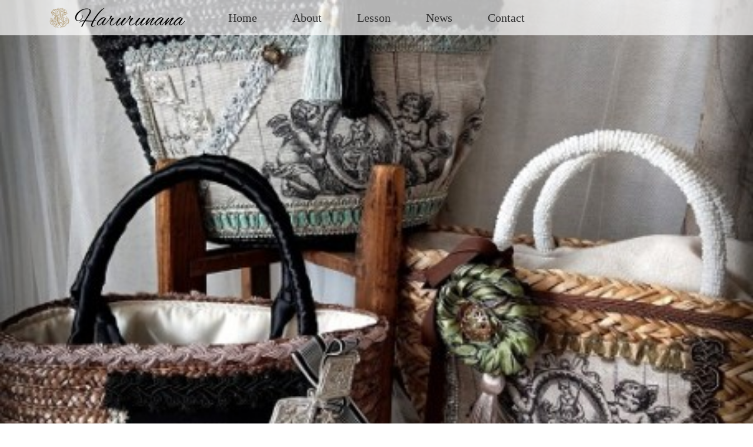

--- FILE ---
content_type: text/html; charset=UTF-8
request_url: https://harurunana.com/?attachment_id=1537
body_size: 15969
content:
<!DOCTYPE html>
<html class="pc" dir="ltr" lang="ja" prefix="og: https://ogp.me/ns#">
<head prefix="og: https://ogp.me/ns# fb: https://ogp.me/ns/fb#">
<meta charset="UTF-8">
<!--[if IE]><meta http-equiv="X-UA-Compatible" content="IE=edge"><![endif]-->
<meta name="viewport" content="width=device-width">
<title>k8 | Haruruna'na ハルルナーナ</title>
<meta name="description" content="花と雑貨で彩る - 私だけの特別な湘南時間 -">
<meta property="og:type" content="article">
<meta property="og:url" content="https://harurunana.com/?attachment_id=1537">
<meta property="og:title" content="k8 | Haruruna'na ハルルナーナ">
<meta property="og:description" content="花と雑貨で彩る - 私だけの特別な湘南時間 -">
<meta property="og:site_name" content="Haruruna&#039;na ハルルナーナ">
<meta property="og:image" content="https://harurunana.com/wp-content/uploads/2024/04/olu.jpg">
<meta property="og:image:secure_url" content="https://harurunana.com/wp-content/uploads/2024/04/olu.jpg"> 
<meta property="og:image:width" content="1563"> 
<meta property="og:image:height" content="2081">
<meta property="fb:app_id" content="476775689952586">
<meta name="twitter:card" content="summary">
<meta name="twitter:title" content="k8 | Haruruna'na ハルルナーナ">
<meta property="twitter:description" content="花と雑貨で彩る - 私だけの特別な湘南時間 -">
<meta name="twitter:image:src" content="https://harurunana.com/wp-content/uploads/2024/04/olu.jpg">
<link rel="pingback" href="https://harurunana.com/xmlrpc.php">

		<!-- All in One SEO 4.9.1 - aioseo.com -->
	<meta name="robots" content="max-image-preview:large" />
	<meta name="author" content="harurunana"/>
	<link rel="canonical" href="https://harurunana.com/?attachment_id=1537" />
	<meta name="generator" content="All in One SEO (AIOSEO) 4.9.1" />
		<meta property="og:locale" content="ja_JP" />
		<meta property="og:site_name" content="Haruruna&#039;na" />
		<meta property="og:type" content="article" />
		<meta property="og:title" content="k8 | Haruruna&#039;na ハルルナーナ" />
		<meta property="og:url" content="https://harurunana.com/?attachment_id=1537" />
		<meta property="fb:app_id" content="476775689952586" />
		<meta property="fb:admins" content="243929949431812" />
		<meta property="og:image" content="https://harurunana.com/wp-content/uploads/2020/09/rogo.png" />
		<meta property="og:image:secure_url" content="https://harurunana.com/wp-content/uploads/2020/09/rogo.png" />
		<meta property="og:image:width" content="125" />
		<meta property="og:image:height" content="50" />
		<meta property="article:published_time" content="2020-10-31T16:53:08+00:00" />
		<meta property="article:modified_time" content="2020-10-31T16:53:08+00:00" />
		<meta name="twitter:card" content="summary" />
		<meta name="twitter:title" content="k8 | Haruruna&#039;na ハルルナーナ" />
		<meta name="twitter:image" content="https://harurunana.com/wp-content/uploads/2020/09/rogo.png" />
		<script type="application/ld+json" class="aioseo-schema">
			{"@context":"https:\/\/schema.org","@graph":[{"@type":"BreadcrumbList","@id":"https:\/\/harurunana.com\/?attachment_id=1537#breadcrumblist","itemListElement":[{"@type":"ListItem","@id":"https:\/\/harurunana.com#listItem","position":1,"name":"\u30db\u30fc\u30e0","item":"https:\/\/harurunana.com","nextItem":{"@type":"ListItem","@id":"https:\/\/harurunana.com\/?attachment_id=1537#listItem","name":"k8"}},{"@type":"ListItem","@id":"https:\/\/harurunana.com\/?attachment_id=1537#listItem","position":2,"name":"k8","previousItem":{"@type":"ListItem","@id":"https:\/\/harurunana.com#listItem","name":"\u30db\u30fc\u30e0"}}]},{"@type":"ItemPage","@id":"https:\/\/harurunana.com\/?attachment_id=1537#itempage","url":"https:\/\/harurunana.com\/?attachment_id=1537","name":"k8 | Haruruna'na \u30cf\u30eb\u30eb\u30ca\u30fc\u30ca","inLanguage":"ja","isPartOf":{"@id":"https:\/\/harurunana.com\/#website"},"breadcrumb":{"@id":"https:\/\/harurunana.com\/?attachment_id=1537#breadcrumblist"},"author":{"@id":"https:\/\/harurunana.com\/author\/harurunana\/#author"},"creator":{"@id":"https:\/\/harurunana.com\/author\/harurunana\/#author"},"datePublished":"2020-11-01T01:53:08+09:00","dateModified":"2020-11-01T01:53:08+09:00"},{"@type":"Organization","@id":"https:\/\/harurunana.com\/#organization","name":"harurunana","description":"\u82b1\u3068\u96d1\u8ca8\u3067\u5f69\u308b - \u79c1\u3060\u3051\u306e\u7279\u5225\u306a\u6e58\u5357\u6642\u9593 -","url":"https:\/\/harurunana.com\/","logo":{"@type":"ImageObject","url":"https:\/\/harurunana.com\/wp-content\/uploads\/2020\/09\/rogo.png","@id":"https:\/\/harurunana.com\/?attachment_id=1537\/#organizationLogo","width":125,"height":50},"image":{"@id":"https:\/\/harurunana.com\/?attachment_id=1537\/#organizationLogo"},"sameAs":["https:\/\/www.instagram.com\/harurunana_\/"]},{"@type":"Person","@id":"https:\/\/harurunana.com\/author\/harurunana\/#author","url":"https:\/\/harurunana.com\/author\/harurunana\/","name":"harurunana","image":{"@type":"ImageObject","@id":"https:\/\/harurunana.com\/?attachment_id=1537#authorImage","url":"https:\/\/secure.gravatar.com\/avatar\/837b9191e3359e3f49a7914f33ff29099c8af252214da3cdd696e55c01a06acd?s=96&d=mm&r=g","width":96,"height":96,"caption":"harurunana"},"sameAs":["https:\/\/www.instagram.com\/harurunana_\/"]},{"@type":"WebSite","@id":"https:\/\/harurunana.com\/#website","url":"https:\/\/harurunana.com\/","name":"Haruruna'na","alternateName":"\u30cf\u30eb\u30eb\u30ca\u30fc\u30ca","description":"\u82b1\u3068\u96d1\u8ca8\u3067\u5f69\u308b - \u79c1\u3060\u3051\u306e\u7279\u5225\u306a\u6e58\u5357\u6642\u9593 -","inLanguage":"ja","publisher":{"@id":"https:\/\/harurunana.com\/#organization"}}]}
		</script>
		<!-- All in One SEO -->

<link rel='dns-prefetch' href='//webfonts.xserver.jp' />
<link rel="alternate" type="application/rss+xml" title="Haruruna&#039;na ハルルナーナ &raquo; フィード" href="https://harurunana.com/feed/" />
<link rel="alternate" type="application/rss+xml" title="Haruruna&#039;na ハルルナーナ &raquo; コメントフィード" href="https://harurunana.com/comments/feed/" />
<link rel="alternate" type="application/rss+xml" title="Haruruna&#039;na ハルルナーナ &raquo; k8 のコメントのフィード" href="https://harurunana.com/?attachment_id=1537/feed/" />
<link rel="alternate" title="oEmbed (JSON)" type="application/json+oembed" href="https://harurunana.com/wp-json/oembed/1.0/embed?url=https%3A%2F%2Fharurunana.com%2F%3Fattachment_id%3D1537" />
<link rel="alternate" title="oEmbed (XML)" type="text/xml+oembed" href="https://harurunana.com/wp-json/oembed/1.0/embed?url=https%3A%2F%2Fharurunana.com%2F%3Fattachment_id%3D1537&#038;format=xml" />
<link rel="preconnect" href="https://fonts.googleapis.com">
<link rel="preconnect" href="https://fonts.gstatic.com" crossorigin>
<link href="https://fonts.googleapis.com/css2?family=Noto+Sans+JP:wght@400;600" rel="stylesheet">
<style id='wp-img-auto-sizes-contain-inline-css' type='text/css'>
img:is([sizes=auto i],[sizes^="auto," i]){contain-intrinsic-size:3000px 1500px}
/*# sourceURL=wp-img-auto-sizes-contain-inline-css */
</style>
<link rel='stylesheet' id='style-css' href='https://harurunana.com/wp-content/themes/lotus_tcd039/style.css?ver=3.1.1' type='text/css' media='all' />
<link rel='stylesheet' id='sbi_styles-css' href='https://harurunana.com/wp-content/plugins/instagram-feed/css/sbi-styles.min.css?ver=6.10.0' type='text/css' media='all' />
<style id='wp-emoji-styles-inline-css' type='text/css'>

	img.wp-smiley, img.emoji {
		display: inline !important;
		border: none !important;
		box-shadow: none !important;
		height: 1em !important;
		width: 1em !important;
		margin: 0 0.07em !important;
		vertical-align: -0.1em !important;
		background: none !important;
		padding: 0 !important;
	}
/*# sourceURL=wp-emoji-styles-inline-css */
</style>
<style id='wp-block-library-inline-css' type='text/css'>
:root{--wp-block-synced-color:#7a00df;--wp-block-synced-color--rgb:122,0,223;--wp-bound-block-color:var(--wp-block-synced-color);--wp-editor-canvas-background:#ddd;--wp-admin-theme-color:#007cba;--wp-admin-theme-color--rgb:0,124,186;--wp-admin-theme-color-darker-10:#006ba1;--wp-admin-theme-color-darker-10--rgb:0,107,160.5;--wp-admin-theme-color-darker-20:#005a87;--wp-admin-theme-color-darker-20--rgb:0,90,135;--wp-admin-border-width-focus:2px}@media (min-resolution:192dpi){:root{--wp-admin-border-width-focus:1.5px}}.wp-element-button{cursor:pointer}:root .has-very-light-gray-background-color{background-color:#eee}:root .has-very-dark-gray-background-color{background-color:#313131}:root .has-very-light-gray-color{color:#eee}:root .has-very-dark-gray-color{color:#313131}:root .has-vivid-green-cyan-to-vivid-cyan-blue-gradient-background{background:linear-gradient(135deg,#00d084,#0693e3)}:root .has-purple-crush-gradient-background{background:linear-gradient(135deg,#34e2e4,#4721fb 50%,#ab1dfe)}:root .has-hazy-dawn-gradient-background{background:linear-gradient(135deg,#faaca8,#dad0ec)}:root .has-subdued-olive-gradient-background{background:linear-gradient(135deg,#fafae1,#67a671)}:root .has-atomic-cream-gradient-background{background:linear-gradient(135deg,#fdd79a,#004a59)}:root .has-nightshade-gradient-background{background:linear-gradient(135deg,#330968,#31cdcf)}:root .has-midnight-gradient-background{background:linear-gradient(135deg,#020381,#2874fc)}:root{--wp--preset--font-size--normal:16px;--wp--preset--font-size--huge:42px}.has-regular-font-size{font-size:1em}.has-larger-font-size{font-size:2.625em}.has-normal-font-size{font-size:var(--wp--preset--font-size--normal)}.has-huge-font-size{font-size:var(--wp--preset--font-size--huge)}.has-text-align-center{text-align:center}.has-text-align-left{text-align:left}.has-text-align-right{text-align:right}.has-fit-text{white-space:nowrap!important}#end-resizable-editor-section{display:none}.aligncenter{clear:both}.items-justified-left{justify-content:flex-start}.items-justified-center{justify-content:center}.items-justified-right{justify-content:flex-end}.items-justified-space-between{justify-content:space-between}.screen-reader-text{border:0;clip-path:inset(50%);height:1px;margin:-1px;overflow:hidden;padding:0;position:absolute;width:1px;word-wrap:normal!important}.screen-reader-text:focus{background-color:#ddd;clip-path:none;color:#444;display:block;font-size:1em;height:auto;left:5px;line-height:normal;padding:15px 23px 14px;text-decoration:none;top:5px;width:auto;z-index:100000}html :where(.has-border-color){border-style:solid}html :where([style*=border-top-color]){border-top-style:solid}html :where([style*=border-right-color]){border-right-style:solid}html :where([style*=border-bottom-color]){border-bottom-style:solid}html :where([style*=border-left-color]){border-left-style:solid}html :where([style*=border-width]){border-style:solid}html :where([style*=border-top-width]){border-top-style:solid}html :where([style*=border-right-width]){border-right-style:solid}html :where([style*=border-bottom-width]){border-bottom-style:solid}html :where([style*=border-left-width]){border-left-style:solid}html :where(img[class*=wp-image-]){height:auto;max-width:100%}:where(figure){margin:0 0 1em}html :where(.is-position-sticky){--wp-admin--admin-bar--position-offset:var(--wp-admin--admin-bar--height,0px)}@media screen and (max-width:600px){html :where(.is-position-sticky){--wp-admin--admin-bar--position-offset:0px}}

/*# sourceURL=wp-block-library-inline-css */
</style><style id='global-styles-inline-css' type='text/css'>
:root{--wp--preset--aspect-ratio--square: 1;--wp--preset--aspect-ratio--4-3: 4/3;--wp--preset--aspect-ratio--3-4: 3/4;--wp--preset--aspect-ratio--3-2: 3/2;--wp--preset--aspect-ratio--2-3: 2/3;--wp--preset--aspect-ratio--16-9: 16/9;--wp--preset--aspect-ratio--9-16: 9/16;--wp--preset--color--black: #000000;--wp--preset--color--cyan-bluish-gray: #abb8c3;--wp--preset--color--white: #ffffff;--wp--preset--color--pale-pink: #f78da7;--wp--preset--color--vivid-red: #cf2e2e;--wp--preset--color--luminous-vivid-orange: #ff6900;--wp--preset--color--luminous-vivid-amber: #fcb900;--wp--preset--color--light-green-cyan: #7bdcb5;--wp--preset--color--vivid-green-cyan: #00d084;--wp--preset--color--pale-cyan-blue: #8ed1fc;--wp--preset--color--vivid-cyan-blue: #0693e3;--wp--preset--color--vivid-purple: #9b51e0;--wp--preset--gradient--vivid-cyan-blue-to-vivid-purple: linear-gradient(135deg,rgb(6,147,227) 0%,rgb(155,81,224) 100%);--wp--preset--gradient--light-green-cyan-to-vivid-green-cyan: linear-gradient(135deg,rgb(122,220,180) 0%,rgb(0,208,130) 100%);--wp--preset--gradient--luminous-vivid-amber-to-luminous-vivid-orange: linear-gradient(135deg,rgb(252,185,0) 0%,rgb(255,105,0) 100%);--wp--preset--gradient--luminous-vivid-orange-to-vivid-red: linear-gradient(135deg,rgb(255,105,0) 0%,rgb(207,46,46) 100%);--wp--preset--gradient--very-light-gray-to-cyan-bluish-gray: linear-gradient(135deg,rgb(238,238,238) 0%,rgb(169,184,195) 100%);--wp--preset--gradient--cool-to-warm-spectrum: linear-gradient(135deg,rgb(74,234,220) 0%,rgb(151,120,209) 20%,rgb(207,42,186) 40%,rgb(238,44,130) 60%,rgb(251,105,98) 80%,rgb(254,248,76) 100%);--wp--preset--gradient--blush-light-purple: linear-gradient(135deg,rgb(255,206,236) 0%,rgb(152,150,240) 100%);--wp--preset--gradient--blush-bordeaux: linear-gradient(135deg,rgb(254,205,165) 0%,rgb(254,45,45) 50%,rgb(107,0,62) 100%);--wp--preset--gradient--luminous-dusk: linear-gradient(135deg,rgb(255,203,112) 0%,rgb(199,81,192) 50%,rgb(65,88,208) 100%);--wp--preset--gradient--pale-ocean: linear-gradient(135deg,rgb(255,245,203) 0%,rgb(182,227,212) 50%,rgb(51,167,181) 100%);--wp--preset--gradient--electric-grass: linear-gradient(135deg,rgb(202,248,128) 0%,rgb(113,206,126) 100%);--wp--preset--gradient--midnight: linear-gradient(135deg,rgb(2,3,129) 0%,rgb(40,116,252) 100%);--wp--preset--font-size--small: 13px;--wp--preset--font-size--medium: 20px;--wp--preset--font-size--large: 36px;--wp--preset--font-size--x-large: 42px;--wp--preset--spacing--20: 0.44rem;--wp--preset--spacing--30: 0.67rem;--wp--preset--spacing--40: 1rem;--wp--preset--spacing--50: 1.5rem;--wp--preset--spacing--60: 2.25rem;--wp--preset--spacing--70: 3.38rem;--wp--preset--spacing--80: 5.06rem;--wp--preset--shadow--natural: 6px 6px 9px rgba(0, 0, 0, 0.2);--wp--preset--shadow--deep: 12px 12px 50px rgba(0, 0, 0, 0.4);--wp--preset--shadow--sharp: 6px 6px 0px rgba(0, 0, 0, 0.2);--wp--preset--shadow--outlined: 6px 6px 0px -3px rgb(255, 255, 255), 6px 6px rgb(0, 0, 0);--wp--preset--shadow--crisp: 6px 6px 0px rgb(0, 0, 0);}:where(.is-layout-flex){gap: 0.5em;}:where(.is-layout-grid){gap: 0.5em;}body .is-layout-flex{display: flex;}.is-layout-flex{flex-wrap: wrap;align-items: center;}.is-layout-flex > :is(*, div){margin: 0;}body .is-layout-grid{display: grid;}.is-layout-grid > :is(*, div){margin: 0;}:where(.wp-block-columns.is-layout-flex){gap: 2em;}:where(.wp-block-columns.is-layout-grid){gap: 2em;}:where(.wp-block-post-template.is-layout-flex){gap: 1.25em;}:where(.wp-block-post-template.is-layout-grid){gap: 1.25em;}.has-black-color{color: var(--wp--preset--color--black) !important;}.has-cyan-bluish-gray-color{color: var(--wp--preset--color--cyan-bluish-gray) !important;}.has-white-color{color: var(--wp--preset--color--white) !important;}.has-pale-pink-color{color: var(--wp--preset--color--pale-pink) !important;}.has-vivid-red-color{color: var(--wp--preset--color--vivid-red) !important;}.has-luminous-vivid-orange-color{color: var(--wp--preset--color--luminous-vivid-orange) !important;}.has-luminous-vivid-amber-color{color: var(--wp--preset--color--luminous-vivid-amber) !important;}.has-light-green-cyan-color{color: var(--wp--preset--color--light-green-cyan) !important;}.has-vivid-green-cyan-color{color: var(--wp--preset--color--vivid-green-cyan) !important;}.has-pale-cyan-blue-color{color: var(--wp--preset--color--pale-cyan-blue) !important;}.has-vivid-cyan-blue-color{color: var(--wp--preset--color--vivid-cyan-blue) !important;}.has-vivid-purple-color{color: var(--wp--preset--color--vivid-purple) !important;}.has-black-background-color{background-color: var(--wp--preset--color--black) !important;}.has-cyan-bluish-gray-background-color{background-color: var(--wp--preset--color--cyan-bluish-gray) !important;}.has-white-background-color{background-color: var(--wp--preset--color--white) !important;}.has-pale-pink-background-color{background-color: var(--wp--preset--color--pale-pink) !important;}.has-vivid-red-background-color{background-color: var(--wp--preset--color--vivid-red) !important;}.has-luminous-vivid-orange-background-color{background-color: var(--wp--preset--color--luminous-vivid-orange) !important;}.has-luminous-vivid-amber-background-color{background-color: var(--wp--preset--color--luminous-vivid-amber) !important;}.has-light-green-cyan-background-color{background-color: var(--wp--preset--color--light-green-cyan) !important;}.has-vivid-green-cyan-background-color{background-color: var(--wp--preset--color--vivid-green-cyan) !important;}.has-pale-cyan-blue-background-color{background-color: var(--wp--preset--color--pale-cyan-blue) !important;}.has-vivid-cyan-blue-background-color{background-color: var(--wp--preset--color--vivid-cyan-blue) !important;}.has-vivid-purple-background-color{background-color: var(--wp--preset--color--vivid-purple) !important;}.has-black-border-color{border-color: var(--wp--preset--color--black) !important;}.has-cyan-bluish-gray-border-color{border-color: var(--wp--preset--color--cyan-bluish-gray) !important;}.has-white-border-color{border-color: var(--wp--preset--color--white) !important;}.has-pale-pink-border-color{border-color: var(--wp--preset--color--pale-pink) !important;}.has-vivid-red-border-color{border-color: var(--wp--preset--color--vivid-red) !important;}.has-luminous-vivid-orange-border-color{border-color: var(--wp--preset--color--luminous-vivid-orange) !important;}.has-luminous-vivid-amber-border-color{border-color: var(--wp--preset--color--luminous-vivid-amber) !important;}.has-light-green-cyan-border-color{border-color: var(--wp--preset--color--light-green-cyan) !important;}.has-vivid-green-cyan-border-color{border-color: var(--wp--preset--color--vivid-green-cyan) !important;}.has-pale-cyan-blue-border-color{border-color: var(--wp--preset--color--pale-cyan-blue) !important;}.has-vivid-cyan-blue-border-color{border-color: var(--wp--preset--color--vivid-cyan-blue) !important;}.has-vivid-purple-border-color{border-color: var(--wp--preset--color--vivid-purple) !important;}.has-vivid-cyan-blue-to-vivid-purple-gradient-background{background: var(--wp--preset--gradient--vivid-cyan-blue-to-vivid-purple) !important;}.has-light-green-cyan-to-vivid-green-cyan-gradient-background{background: var(--wp--preset--gradient--light-green-cyan-to-vivid-green-cyan) !important;}.has-luminous-vivid-amber-to-luminous-vivid-orange-gradient-background{background: var(--wp--preset--gradient--luminous-vivid-amber-to-luminous-vivid-orange) !important;}.has-luminous-vivid-orange-to-vivid-red-gradient-background{background: var(--wp--preset--gradient--luminous-vivid-orange-to-vivid-red) !important;}.has-very-light-gray-to-cyan-bluish-gray-gradient-background{background: var(--wp--preset--gradient--very-light-gray-to-cyan-bluish-gray) !important;}.has-cool-to-warm-spectrum-gradient-background{background: var(--wp--preset--gradient--cool-to-warm-spectrum) !important;}.has-blush-light-purple-gradient-background{background: var(--wp--preset--gradient--blush-light-purple) !important;}.has-blush-bordeaux-gradient-background{background: var(--wp--preset--gradient--blush-bordeaux) !important;}.has-luminous-dusk-gradient-background{background: var(--wp--preset--gradient--luminous-dusk) !important;}.has-pale-ocean-gradient-background{background: var(--wp--preset--gradient--pale-ocean) !important;}.has-electric-grass-gradient-background{background: var(--wp--preset--gradient--electric-grass) !important;}.has-midnight-gradient-background{background: var(--wp--preset--gradient--midnight) !important;}.has-small-font-size{font-size: var(--wp--preset--font-size--small) !important;}.has-medium-font-size{font-size: var(--wp--preset--font-size--medium) !important;}.has-large-font-size{font-size: var(--wp--preset--font-size--large) !important;}.has-x-large-font-size{font-size: var(--wp--preset--font-size--x-large) !important;}
/*# sourceURL=global-styles-inline-css */
</style>

<style id='classic-theme-styles-inline-css' type='text/css'>
/*! This file is auto-generated */
.wp-block-button__link{color:#fff;background-color:#32373c;border-radius:9999px;box-shadow:none;text-decoration:none;padding:calc(.667em + 2px) calc(1.333em + 2px);font-size:1.125em}.wp-block-file__button{background:#32373c;color:#fff;text-decoration:none}
/*# sourceURL=/wp-includes/css/classic-themes.min.css */
</style>
<link rel='stylesheet' id='contact-form-7-css' href='https://harurunana.com/wp-content/plugins/contact-form-7/includes/css/styles.css?ver=6.1.4' type='text/css' media='all' />
<link rel='stylesheet' id='foobox-free-min-css' href='https://harurunana.com/wp-content/plugins/foobox-image-lightbox/free/css/foobox.free.min.css?ver=2.7.35' type='text/css' media='all' />
<link rel='stylesheet' id='toc-screen-css' href='https://harurunana.com/wp-content/plugins/table-of-contents-plus/screen.min.css?ver=2411.1' type='text/css' media='all' />
<style id='toc-screen-inline-css' type='text/css'>
div#toc_container ul li {font-size: 16px;}
/*# sourceURL=toc-screen-inline-css */
</style>
<link rel='stylesheet' id='xo-slider-css' href='https://harurunana.com/wp-content/plugins/xo-liteslider/css/base.min.css?ver=3.8.6' type='text/css' media='all' />
<link rel='stylesheet' id='xo-swiper-css' href='https://harurunana.com/wp-content/plugins/xo-liteslider/assets/vendor/swiper/swiper-bundle.min.css?ver=3.8.6' type='text/css' media='all' />
<style>:root {
  --tcd-font-type1: Arial,"Hiragino Sans","Yu Gothic Medium","Meiryo",sans-serif;
  --tcd-font-type2: "Times New Roman",Times,"Yu Mincho","游明朝","游明朝体","Hiragino Mincho Pro",serif;
  --tcd-font-type3: Palatino,"Yu Kyokasho","游教科書体","UD デジタル 教科書体 N","游明朝","游明朝体","Hiragino Mincho Pro","Meiryo",serif;
  --tcd-font-type-logo: "Noto Sans JP",sans-serif;
}</style>
<script type="text/javascript" src="https://harurunana.com/wp-includes/js/jquery/jquery.min.js?ver=3.7.1" id="jquery-core-js"></script>
<script type="text/javascript" src="https://harurunana.com/wp-includes/js/jquery/jquery-migrate.min.js?ver=3.4.1" id="jquery-migrate-js"></script>
<script type="text/javascript" src="//webfonts.xserver.jp/js/xserverv3.js?fadein=0&amp;ver=2.0.8" id="typesquare_std-js"></script>
<script type="text/javascript" id="foobox-free-min-js-before">
/* <![CDATA[ */
/* Run FooBox FREE (v2.7.35) */
var FOOBOX = window.FOOBOX = {
	ready: true,
	disableOthers: false,
	o: {wordpress: { enabled: true }, countMessage:'image %index of %total', captions: { dataTitle: ["captionTitle","title"], dataDesc: ["captionDesc","description"] }, rel: '', excludes:'.fbx-link,.nofoobox,.nolightbox,a[href*="pinterest.com/pin/create/button/"]', affiliate : { enabled: false }},
	selectors: [
		".foogallery-container.foogallery-lightbox-foobox", ".foogallery-container.foogallery-lightbox-foobox-free", ".gallery", ".wp-block-gallery", ".wp-caption", ".wp-block-image", "a:has(img[class*=wp-image-])", ".foobox"
	],
	pre: function( $ ){
		// Custom JavaScript (Pre)
		
	},
	post: function( $ ){
		// Custom JavaScript (Post)
		
		// Custom Captions Code
		
	},
	custom: function( $ ){
		// Custom Extra JS
		
	}
};
//# sourceURL=foobox-free-min-js-before
/* ]]> */
</script>
<script type="text/javascript" src="https://harurunana.com/wp-content/plugins/foobox-image-lightbox/free/js/foobox.free.min.js?ver=2.7.35" id="foobox-free-min-js"></script>
<link rel="https://api.w.org/" href="https://harurunana.com/wp-json/" /><link rel="alternate" title="JSON" type="application/json" href="https://harurunana.com/wp-json/wp/v2/media/1537" /><link rel='shortlink' href='https://harurunana.com/?p=1537' />

<link rel="stylesheet" href="https://harurunana.com/wp-content/themes/lotus_tcd039/css/design-plus.css?ver=3.1.1">
<link rel="stylesheet" media="screen and (max-width:770px)" href="https://harurunana.com/wp-content/themes/lotus_tcd039/responsive.css?ver=3.1.1">
<link rel="stylesheet" href="https://harurunana.com/wp-content/themes/lotus_tcd039/css/footer-bar.css?ver=3.1.1">

<script src="https://harurunana.com/wp-content/themes/lotus_tcd039/js/jquery.easing.1.3.js?ver=3.1.1"></script>
<script src="https://harurunana.com/wp-content/themes/lotus_tcd039/js/jscript.js?ver=3.1.1"></script>
<script src="https://harurunana.com/wp-content/themes/lotus_tcd039/js/functions.js?ver=3.1.1"></script>
<script src="https://harurunana.com/wp-content/themes/lotus_tcd039/js/comment.js?ver=3.1.1"></script>
<script src="https://harurunana.com/wp-content/themes/lotus_tcd039/js/header_fix.js?ver=3.1.1"></script>

<style type="text/css">
body, input, textarea { font-family: var(--tcd-font-type3); }
.rich_font { font-family: var(--tcd-font-type3); }
.rich_font_logo { font-family: var(--tcd-font-type-logo); font-weight: bold !important;}

body { font-size:16px; }

.pc #header .logo { font-size:24px; }
.mobile #header .logo { font-size:18px; }
.pc #header .desc { font-size:12px; }
#footer_logo .logo { font-size:24px; }
#footer_logo .desc { font-size:12px; }
.pc #header #logo_text_fixed .logo { font-size:20px; }

.index_box_list .image img, #index_blog_list li .image img, #related_post li a.image img, .styled_post_list1 .image img, #recent_news .image img{
  -webkit-transition: all 0.35s ease-in-out; -moz-transition: all 0.35s ease-in-out; transition: all 0.35s ease-in-out;
  -webkit-transform: scale(1); -moz-transform: scale(1); -ms-transform: scale(1); -o-transform: scale(1); transform: scale(1);
  -webkit-backface-visibility:hidden; backface-visibility:hidden;
}
.index_box_list .image a:hover img, #index_blog_list li .image:hover img, #related_post li a.image:hover img, .styled_post_list1 .image:hover img, #recent_news .image:hover img{
 -webkit-transform: scale(1.2); -moz-transform: scale(1.2); -ms-transform: scale(1.2); -o-transform: scale(1.2); transform: scale(1.2);
}

.pc .home #header_top{ background:rgba(255,255,255,1) }
.pc .home #global_menu{ background:rgba(255,255,255,0.7) }
.pc .header_fix #header{ background:rgba(255,255,255,1) }
	.pc .not_home #header{ background:rgba(255,255,255,0.7) }
.pc .not_home.header_fix2 #header{ background:rgba(255,255,255,1) }
.pc #global_menu > ul > li > a{ color:#333333; }

.pc #index_content2 .catchphrase .headline { font-size:40px; }
.pc #index_content2 .catchphrase .desc { font-size:20px; }

#post_title { font-size:36px; }
.post_content { font-size:16px; }

.post_content a:not(.q_button), .pc #global_menu > ul > li.active > a, .pc #global_menu li.current-menu-item > a, .pc #global_menu > ul > li > a:hover, #header_logo .logo a:hover, #bread_crumb li.home a:hover:before, #bread_crumb li a:hover,
 .footer_menu li:first-child a, .footer_menu li:only-child a, #previous_next_post a:hover, .color_headline
  { color:#D86F7C; }

.post_content a:hover:not(.q_button) { color:#ecb7be; }
a:hover{ color:#D86F7C; }

.pc #global_menu ul ul a, #return_top a, .next_page_link a:hover, .page_navi a:hover, .collapse_category_list li a:hover .count, .index_archive_link a:hover, .slick-arrow:hover, #header_logo_index .link:hover,
 #previous_next_page a:hover, .page_navi p.back a:hover, .collapse_category_list li a:hover .count, .mobile #global_menu li a:hover,
  #wp-calendar td a:hover, #wp-calendar #prev a:hover, #wp-calendar #next a:hover, .widget_search #search-btn input:hover, .widget_search #searchsubmit:hover, .side_widget.google_search #searchsubmit:hover,
   #submit_comment:hover, #comment_header ul li a:hover, #comment_header ul li.comment_switch_active a, #comment_header #comment_closed p, #post_pagination a:hover, #post_pagination p, a.menu_button:hover, .mobile .footer_menu a:hover, .mobile #footer_menu_bottom li a:hover
    { background-color:#D86F7C; }

.pc #global_menu ul ul a:hover, #return_top a:hover
 { background-color:#551111; }

.side_headline, #footer_address, #recent_news .headline, .page_navi span.current
 { background-color:#A14A46; }

#index_content1_top
 { background-color:#F1D2D0; }

#comment_textarea textarea:focus, #guest_info input:focus, #comment_header ul li a:hover, #comment_header ul li.comment_switch_active a, #comment_header #comment_closed p
 { border-color:#D86F7C; }

#comment_header ul li.comment_switch_active a:after, #comment_header #comment_closed p:after
 { border-color:#D86F7C transparent transparent transparent; }

.collapse_category_list li a:before
 { border-color: transparent transparent transparent #D86F7C; }


  #site_loader_spinner { border:4px solid rgba(216,111,124,0.2); border-top-color:#D86F7C; }

/* メニューの親項目 */
.pc #global_menu > ul > li > a {
    font-size: 20px;
}

/* PC版グローバルメニューの副項目のリンク（テキスト部分） */
.pc #global_menu > ul > li ul li a {
    font-size: 18px; /* 例: 親項目より少し小さくする */
}

#index_news_banner .desc {
    font-size: 16px;
}

.index_box_list .desc { font-size: 16px; } /* 説明文箇所の変更 */

</style>


<script type="text/javascript">
jQuery(document).ready(function($){
  $('a')
    .not('a[href*="#"], a[href^="tel"], [href^="javascript:void(0);"], a[target="_blank"]')
    .on('click', function(e){
      // ⌘キー、Ctrlキー、Shiftキー、ホイールクリックはデフォルト動作を許可
      if (e.metaKey || e.ctrlKey || e.shiftKey || e.which === 2) {
        return;
      }

      var pass = $(this).attr("href");
      $('body').fadeOut();
      setTimeout(function(){
        location.href = pass;
      }, 300);
      return false;
    });
});
</script>


<style type="text/css"></style><noscript><style>.lazyload[data-src]{display:none !important;}</style></noscript><style>.lazyload{background-image:none !important;}.lazyload:before{background-image:none !important;}</style><link rel="icon" href="https://harurunana.com/wp-content/uploads/2025/10/cropped-H-32x32.png" sizes="32x32" />
<link rel="icon" href="https://harurunana.com/wp-content/uploads/2025/10/cropped-H-192x192.png" sizes="192x192" />
<link rel="apple-touch-icon" href="https://harurunana.com/wp-content/uploads/2025/10/cropped-H-180x180.png" />
<meta name="msapplication-TileImage" content="https://harurunana.com/wp-content/uploads/2025/10/cropped-H-270x270.png" />
		<style type="text/css" id="wp-custom-css">
			/* hide reCAPTCHA v3 badge */
.grecaptcha-badge {
    visibility: hidden;
}
		</style>
		</head>
<body id="body" class="attachment wp-singular attachment-template-default single single-attachment postid-1537 attachmentid-1537 attachment-jpeg wp-embed-responsive wp-theme-lotus_tcd039 mobile_header_fix not_home fix_top">

<div id="site_loader_overlay">
 <div id="site_loader_spinner"></div>
</div>

 <div id="header">
  <div id="header_top">
   <div id="header_logo">
    <div id="logo_image">
 <div class="logo">
  <a href="https://harurunana.com/" title="Haruruna&#039;na ハルルナーナ" data-label="Haruruna&#039;na ハルルナーナ"><img class="h_logo lazyload" src="[data-uri]" alt="Haruruna&#039;na ハルルナーナ" title="Haruruna&#039;na ハルルナーナ" data-src="https://harurunana.com/wp-content/uploads/2025/10/300120.png?1764785658" decoding="async" data-eio-rwidth="300" data-eio-rheight="120" /><noscript><img class="h_logo" src="https://harurunana.com/wp-content/uploads/2025/10/300120.png?1764785658" alt="Haruruna&#039;na ハルルナーナ" title="Haruruna&#039;na ハルルナーナ" data-eio="l" /></noscript></a>
 </div>
</div>
   </div>
  </div><!-- END #header_top -->
    <div id="header_bottom">
   <a href="#" class="menu_button"><span>menu</span></a>
   <div id="logo_image_fixed">
 <p class="logo"><a href="https://harurunana.com/" title="Haruruna&#039;na ハルルナーナ"><img class="s_logo lazyload" src="[data-uri]" alt="Haruruna&#039;na ハルルナーナ" title="Haruruna&#039;na ハルルナーナ" data-src="https://harurunana.com/wp-content/uploads/2025/10/26040.png?1764785658" decoding="async" data-eio-rwidth="260" data-eio-rheight="40" /><noscript><img class="s_logo" src="https://harurunana.com/wp-content/uploads/2025/10/26040.png?1764785658" alt="Haruruna&#039;na ハルルナーナ" title="Haruruna&#039;na ハルルナーナ" data-eio="l" /></noscript></a></p>
</div>
   <div id="global_menu">
    <ul id="menu-home" class="menu"><li id="menu-item-823" class="menu-item menu-item-type-post_type menu-item-object-page menu-item-home menu-item-823"><a href="https://harurunana.com/">Home</a></li>
<li id="menu-item-978" class="menu-item menu-item-type-post_type menu-item-object-page menu-item-has-children menu-item-978"><a href="https://harurunana.com/about/">About</a>
<ul class="sub-menu">
	<li id="menu-item-1818" class="menu-item menu-item-type-post_type menu-item-object-page menu-item-1818"><a href="https://harurunana.com/profile/">Profile</a></li>
	<li id="menu-item-4775" class="menu-item menu-item-type-post_type menu-item-object-page menu-item-4775"><a href="https://harurunana.com/harurunana-gallery/">Gallery</a></li>
	<li id="menu-item-1218" class="menu-item menu-item-type-post_type menu-item-object-page menu-item-1218"><a href="https://harurunana.com/lesson-work-collection/">Lesson 作品集</a></li>
</ul>
</li>
<li id="menu-item-968" class="menu-item menu-item-type-post_type menu-item-object-page menu-item-has-children menu-item-968"><a href="https://harurunana.com/lesson/">Lesson</a>
<ul class="sub-menu">
	<li id="menu-item-4765" class="menu-item menu-item-type-post_type menu-item-object-page menu-item-has-children menu-item-4765"><a href="https://harurunana.com/%e3%82%aa%e3%83%ab%e3%83%a2%e3%83%ab%e3%83%96%e3%83%ad%e3%83%b3%e3%82%ba%e3%83%89%e3%83%ac/">オルモルブロンズドレ</a>
	<ul class="sub-menu">
		<li id="menu-item-2484" class="menu-item menu-item-type-post_type menu-item-object-page menu-item-2484"><a href="https://harurunana.com/diploma/">ディプロマレッスン</a></li>
		<li id="menu-item-2485" class="menu-item menu-item-type-post_type menu-item-object-page menu-item-2485"><a href="https://harurunana.com/chandelier/">Step up Lesson1 Chandelier シャンドリエ</a></li>
		<li id="menu-item-2332" class="menu-item menu-item-type-post_type menu-item-object-page menu-item-2332"><a href="https://harurunana.com/ormol-bronze-dore-membersonly/">Ormol Bronze Dore認定校専用ページ</a></li>
		<li id="menu-item-3826" class="menu-item menu-item-type-post_type menu-item-object-page menu-item-3826"><a href="https://harurunana.com/2024-ormol-bronze-dore-exhibition/">2024 Ormol Exhibition</a></li>
	</ul>
</li>
	<li id="menu-item-1931" class="menu-item menu-item-type-post_type menu-item-object-page menu-item-1931"><a href="https://harurunana.com/ormol-bronze-dore%e8%aa%8d%e5%ae%9a%e6%a0%a1/">オルモルブロンズドレ認定校</a></li>
	<li id="menu-item-4768" class="menu-item menu-item-type-post_type menu-item-object-page menu-item-4768"><a href="https://harurunana.com/%e3%83%95%e3%83%ab%e3%83%bc%e3%83%ab%e3%83%ac%e3%83%83%e3%82%b9%e3%83%b3/">フルールレッスン</a></li>
	<li id="menu-item-4767" class="menu-item menu-item-type-post_type menu-item-object-page menu-item-4767"><a href="https://harurunana.com/%e3%82%a6%e3%82%a8%e3%83%87%e3%82%a3%e3%83%b3%e3%82%b0/">ウエディング</a></li>
	<li id="menu-item-4766" class="menu-item menu-item-type-post_type menu-item-object-page menu-item-4766"><a href="https://harurunana.com/%e6%88%90%e4%ba%ba%e5%bc%8f/">成人式</a></li>
	<li id="menu-item-4769" class="menu-item menu-item-type-post_type menu-item-object-page menu-item-4769"><a href="https://harurunana.com/%e3%81%8b%e3%81%94%e3%83%90%e3%83%83%e3%82%af/">かごバック</a></li>
	<li id="menu-item-4937" class="menu-item menu-item-type-post_type menu-item-object-page menu-item-4937"><a href="https://harurunana.com/reve-2/">Reve</a></li>
	<li id="menu-item-1820" class="menu-item menu-item-type-post_type menu-item-object-page menu-item-1820"><a href="https://harurunana.com/reve/">Reve認定校</a></li>
	<li id="menu-item-4771" class="menu-item menu-item-type-post_type menu-item-object-page menu-item-4771"><a href="https://harurunana.com/%e7%89%b9%e5%88%a5%e3%83%ac%e3%83%83%e3%82%b9%e3%83%b3/">特別レッスン</a></li>
</ul>
</li>
<li id="menu-item-1306" class="menu-item menu-item-type-custom menu-item-object-custom menu-item-has-children menu-item-1306"><a href="https://harurunana.com/news/">News</a>
<ul class="sub-menu">
	<li id="menu-item-1706" class="menu-item menu-item-type-post_type menu-item-object-page current_page_parent menu-item-1706"><a href="https://harurunana.com/blog/">Blog</a></li>
	<li id="menu-item-2497" class="menu-item menu-item-type-custom menu-item-object-custom menu-item-2497"><a target="_blank" href="https://harurunana.official.ec/">Shop</a></li>
</ul>
</li>
<li id="menu-item-825" class="menu-item menu-item-type-post_type menu-item-object-page menu-item-has-children menu-item-825"><a href="https://harurunana.com/contact-us/">Contact</a>
<ul class="sub-menu">
	<li id="menu-item-1548" class="menu-item menu-item-type-post_type menu-item-object-page menu-item-privacy-policy menu-item-1548"><a rel="privacy-policy" href="https://harurunana.com/privacy-policy/">プライバシーポリシー</a></li>
</ul>
</li>
</ul>   </div>
  </div><!-- END #header_bottom -->
   </div><!-- END #header -->

    
 <div id="main_contents" class="clearfix">

<div id="header_image">
 <div class="image"><img src="[data-uri]" title="" alt="" data-src="https://harurunana.com/wp-content/uploads/2020/11/k8-456x296.jpg" decoding="async" class="lazyload" data-eio-rwidth="456" data-eio-rheight="296" /><noscript><img src="https://harurunana.com/wp-content/uploads/2020/11/k8-456x296.jpg" title="" alt="" data-eio="l" /></noscript></div>
 <div class="caption" style="text-shadow:0px 0px 4px #333333; color:#FFFFFF; ">
  <p class="title rich_font" style="font-size:40px;"></p>
 </div>
</div>

<div id="bread_crumb">

<ul class="clearfix" itemscope itemtype="https://schema.org/BreadcrumbList">
 <li itemprop="itemListElement" itemscope itemtype="https://schema.org/ListItem" class="home"><a itemprop="item" href="https://harurunana.com/"><span itemprop="name">ホーム</span></a><meta itemprop="position" content="1" /></li>

 <li itemprop="itemListElement" itemscope itemtype="https://schema.org/ListItem"><a itemprop="item" href="https://harurunana.com/blog/"><span itemprop="name">Blog</span></a><meta itemprop="position" content="2" /></li>
 <li itemprop="itemListElement" itemscope itemtype="https://schema.org/ListItem">
   <meta itemprop="position" content="3" /></li>
 <li itemprop="itemListElement" itemscope itemtype="https://schema.org/ListItem" class="last"><span itemprop="name">k8</span><meta itemprop="position" content="4" /></li>

</ul>
</div>

<div id="main_col" class="clearfix">

<div id="left_col">

 
 <div id="article">

  
  <ul id="post_meta_top" class="clearfix">
   <li class="date"><time class="entry-date updated" datetime="2020-11-01T01:53:08+09:00">2020.11.1</time></li>     </ul>

  <h1 id="post_title" class="rich_font color_headline">k8</h1>

    <div class="single_share clearfix" id="single_share_top">
   
<!--Type1-->

<div id="share_top1">

 

<div class="sns">
<ul class="type1 clearfix">







</ul>
</div>

</div>


<!--Type2-->

<!--Type3-->

<!--Type4-->

<!--Type5-->
  </div>
  
 <!-- banner2 -->
 
  <div class="post_content clearfix">
   <p class="attachment"><a href='https://harurunana.com/wp-content/uploads/2020/11/k8.jpg'><img fetchpriority="high" decoding="async" width="225" height="300" src="[data-uri]" class="attachment-medium size-medium lazyload" alt=""   data-src="https://harurunana.com/wp-content/uploads/2020/11/k8-225x300.jpg" data-srcset="https://harurunana.com/wp-content/uploads/2020/11/k8-225x300.jpg 225w, https://harurunana.com/wp-content/uploads/2020/11/k8.jpg 500w" data-sizes="auto" data-eio-rwidth="225" data-eio-rheight="300" /><noscript><img fetchpriority="high" decoding="async" width="225" height="300" src="https://harurunana.com/wp-content/uploads/2020/11/k8-225x300.jpg" class="attachment-medium size-medium" alt="" srcset="https://harurunana.com/wp-content/uploads/2020/11/k8-225x300.jpg 225w, https://harurunana.com/wp-content/uploads/2020/11/k8.jpg 500w" sizes="(max-width: 225px) 100vw, 225px" data-eio="l" /></noscript></a></p>
     </div>

    <div class="single_share clearfix" id="single_share_bottom">
   
<!--Type1-->

<div id="share_top1">

 

<div class="sns mt10 mb45">
<ul class="type1 clearfix">







</ul>
</div>

</div>


<!--Type2-->

<!--Type3-->

<!--Type4-->

<!--Type5-->
  </div>
  
  
    <div id="previous_next_post" class="clearfix">
     </div>
  
 </div><!-- END #article -->

 <!-- banner1 -->
 
 
  
 

</div><!-- END #left_col -->


  <div id="side_col">
  <div class="side_widget clearfix widget_categories" id="categories-4">
<div class="side_headline"><span>Blog</span></div><form action="https://harurunana.com" method="get"><label class="screen-reader-text" for="cat">Blog</label><select  name='cat' id='cat' class='postform'>
	<option value='-1'>カテゴリーを選択</option>
	<option class="level-0" value="83">WS&nbsp;&nbsp;(5)</option>
	<option class="level-0" value="76">お花&nbsp;&nbsp;(11)</option>
	<option class="level-0" value="79">イベント&nbsp;&nbsp;(22)</option>
	<option class="level-0" value="85">オルモルブロンズドレ&nbsp;&nbsp;(4)</option>
	<option class="level-0" value="78">レッスンのご案内&nbsp;&nbsp;(29)</option>
	<option class="level-0" value="84">三越カルチャーサロンレッスン&nbsp;&nbsp;(2)</option>
	<option class="level-0" value="77">日常&nbsp;&nbsp;(5)</option>
</select>
</form><script type="text/javascript">
/* <![CDATA[ */

( ( dropdownId ) => {
	const dropdown = document.getElementById( dropdownId );
	function onSelectChange() {
		setTimeout( () => {
			if ( 'escape' === dropdown.dataset.lastkey ) {
				return;
			}
			if ( dropdown.value && parseInt( dropdown.value ) > 0 && dropdown instanceof HTMLSelectElement ) {
				dropdown.parentElement.submit();
			}
		}, 250 );
	}
	function onKeyUp( event ) {
		if ( 'Escape' === event.key ) {
			dropdown.dataset.lastkey = 'escape';
		} else {
			delete dropdown.dataset.lastkey;
		}
	}
	function onClick() {
		delete dropdown.dataset.lastkey;
	}
	dropdown.addEventListener( 'keyup', onKeyUp );
	dropdown.addEventListener( 'click', onClick );
	dropdown.addEventListener( 'change', onSelectChange );
})( "cat" );

//# sourceURL=WP_Widget_Categories%3A%3Awidget
/* ]]> */
</script>
</div>
 </div>
 

</div><!-- END #main_col -->


 </div><!-- END #main_contents -->

<div id="footer_wrapper">
 <div id="footer_top">
  <div id="footer_top_inner">

   <!-- footer logo -->
   <div id="footer_logo">
    <div class="logo_area">
 <p class="logo"><a class="rich_font_logo" href="https://harurunana.com/" title="Haruruna&#039;na ハルルナーナ"><img class="f_logo lazyload" src="[data-uri]" alt="Haruruna&#039;na ハルルナーナ" title="Haruruna&#039;na ハルルナーナ" data-src="https://harurunana.com/wp-content/uploads/2025/10/300120-1.png?1764785658" decoding="async" data-eio-rwidth="300" data-eio-rheight="120" /><noscript><img class="f_logo" src="https://harurunana.com/wp-content/uploads/2025/10/300120-1.png?1764785658" alt="Haruruna&#039;na ハルルナーナ" title="Haruruna&#039;na ハルルナーナ" data-eio="l" /></noscript></a></p>
</div>
   </div>

   <!-- footer menu -->
      <div id="footer_menu" class="clearfix">
        <div id="footer-menu1" class="footer_menu clearfix">
     <ul id="menu-footer-menu" class="menu"><li id="menu-item-4845" class="menu-item menu-item-type-post_type menu-item-object-page menu-item-home menu-item-4845"><a href="https://harurunana.com/">Home</a></li>
<li id="menu-item-4846" class="menu-item menu-item-type-post_type menu-item-object-page menu-item-4846"><a href="https://harurunana.com/about/">About</a></li>
<li id="menu-item-4847" class="menu-item menu-item-type-post_type menu-item-object-page menu-item-4847"><a href="https://harurunana.com/profile/">Profile</a></li>
<li id="menu-item-4848" class="menu-item menu-item-type-post_type menu-item-object-page menu-item-4848"><a href="https://harurunana.com/harurunana-gallery/">Gallery</a></li>
<li id="menu-item-4873" class="menu-item menu-item-type-post_type menu-item-object-page menu-item-4873"><a href="https://harurunana.com/lesson-work-collection/">Lesson 作品集</a></li>
<li id="menu-item-4849" class="menu-item menu-item-type-post_type menu-item-object-page menu-item-4849"><a href="https://harurunana.com/contact-us/">Contact</a></li>
</ul>    </div>
            <div id="footer-menu2" class="footer_menu clearfix">
     <ul id="menu-footer-menu02" class="menu"><li id="menu-item-4856" class="menu-item menu-item-type-post_type menu-item-object-page menu-item-4856"><a href="https://harurunana.com/lesson/">Lesson</a></li>
<li id="menu-item-4854" class="menu-item menu-item-type-post_type menu-item-object-page menu-item-4854"><a href="https://harurunana.com/%e3%83%95%e3%83%ab%e3%83%bc%e3%83%ab%e3%83%ac%e3%83%83%e3%82%b9%e3%83%b3/">フルールレッスン</a></li>
<li id="menu-item-4851" class="menu-item menu-item-type-post_type menu-item-object-page menu-item-4851"><a href="https://harurunana.com/%e3%82%a6%e3%82%a8%e3%83%87%e3%82%a3%e3%83%b3%e3%82%b0/">ウエディング</a></li>
<li id="menu-item-4855" class="menu-item menu-item-type-post_type menu-item-object-page menu-item-4855"><a href="https://harurunana.com/%e7%89%b9%e5%88%a5%e3%83%ac%e3%83%83%e3%82%b9%e3%83%b3/">特別レッスン</a></li>
<li id="menu-item-4850" class="menu-item menu-item-type-post_type menu-item-object-page menu-item-4850"><a href="https://harurunana.com/%e3%81%8b%e3%81%94%e3%83%90%e3%83%83%e3%82%af/">かごバック</a></li>
<li id="menu-item-4853" class="menu-item menu-item-type-post_type menu-item-object-page menu-item-4853"><a href="https://harurunana.com/%e6%88%90%e4%ba%ba%e5%bc%8f/">成人式</a></li>
</ul>    </div>
            <div id="footer-menu3" class="footer_menu clearfix">
     <ul id="menu-footer-menu03" class="menu"><li id="menu-item-4857" class="menu-item menu-item-type-post_type menu-item-object-page menu-item-4857"><a href="https://harurunana.com/%e3%82%aa%e3%83%ab%e3%83%a2%e3%83%ab%e3%83%96%e3%83%ad%e3%83%b3%e3%82%ba%e3%83%89%e3%83%ac/">オルモルブロンズドレ</a></li>
<li id="menu-item-4881" class="menu-item menu-item-type-post_type menu-item-object-page menu-item-4881"><a href="https://harurunana.com/ormol-bronze-dore%e8%aa%8d%e5%ae%9a%e6%a0%a1/">Ormol Bronze Dore認定校</a></li>
<li id="menu-item-4858" class="menu-item menu-item-type-post_type menu-item-object-page menu-item-4858"><a href="https://harurunana.com/premiere%e3%80%80/">première　</a></li>
<li id="menu-item-4863" class="menu-item menu-item-type-post_type menu-item-object-page menu-item-4863"><a href="https://harurunana.com/%e6%9d%b1%e5%8c%97/">東北</a></li>
<li id="menu-item-4866" class="menu-item menu-item-type-post_type menu-item-object-page menu-item-4866"><a href="https://harurunana.com/%e9%96%a2%e6%9d%b1/">関東</a></li>
<li id="menu-item-4862" class="menu-item menu-item-type-post_type menu-item-object-page menu-item-4862"><a href="https://harurunana.com/%e6%9d%b1%e4%ba%ac%e9%83%bd/">東京都</a></li>
<li id="menu-item-4864" class="menu-item menu-item-type-post_type menu-item-object-page menu-item-4864"><a href="https://harurunana.com/%e7%a5%9e%e5%a5%88%e5%b7%9d/">神奈川</a></li>
<li id="menu-item-4860" class="menu-item menu-item-type-post_type menu-item-object-page menu-item-4860"><a href="https://harurunana.com/%e4%b8%ad%e9%83%a8/">中部</a></li>
<li id="menu-item-4865" class="menu-item menu-item-type-post_type menu-item-object-page menu-item-4865"><a href="https://harurunana.com/%e8%bf%91%e7%95%bf/">近畿</a></li>
<li id="menu-item-4859" class="menu-item menu-item-type-post_type menu-item-object-page menu-item-4859"><a href="https://harurunana.com/%e4%b8%ad%e5%9b%bd/">中国</a></li>
<li id="menu-item-4861" class="menu-item menu-item-type-post_type menu-item-object-page menu-item-4861"><a href="https://harurunana.com/%e4%b9%9d%e5%b7%9e/">九州</a></li>
<li id="menu-item-4867" class="menu-item menu-item-type-post_type menu-item-object-page menu-item-4867"><a href="https://harurunana.com/deuxieme%e3%80%80/">deuxième　</a></li>
</ul>    </div>
            <div id="footer-menu4" class="footer_menu clearfix">
     <ul id="menu-footer-menu04" class="menu"><li id="menu-item-4875" class="menu-item menu-item-type-post_type menu-item-object-page menu-item-4875"><a href="https://harurunana.com/2024-ormol-bronze-dore-exhibition/">2024 Ormol Bronze Dore Exhibition</a></li>
<li id="menu-item-4868" class="menu-item menu-item-type-post_type menu-item-object-page menu-item-4868"><a href="https://harurunana.com/reve-1/">Reve 1</a></li>
<li id="menu-item-4869" class="menu-item menu-item-type-post_type menu-item-object-page menu-item-4869"><a href="https://harurunana.com/rave2/">Reve 2</a></li>
<li id="menu-item-4870" class="menu-item menu-item-type-post_type menu-item-object-page menu-item-4870"><a href="https://harurunana.com/reve-3-2/">Reve 3</a></li>
<li id="menu-item-4938" class="menu-item menu-item-type-post_type menu-item-object-page menu-item-4938"><a href="https://harurunana.com/reve-2/">Reve</a></li>
<li id="menu-item-4871" class="menu-item menu-item-type-post_type menu-item-object-page menu-item-4871"><a href="https://harurunana.com/reve/">Reve認定校</a></li>
</ul>    </div>
            <div id="footer-menu5" class="footer_menu clearfix">
     <ul id="menu-global-menu05" class="menu"><li id="menu-item-4876" class="menu-item menu-item-type-post_type menu-item-object-page current_page_parent menu-item-4876"><a href="https://harurunana.com/blog/">Blog</a></li>
<li id="menu-item-4877" class="menu-item menu-item-type-post_type menu-item-object-page menu-item-4877"><a href="https://harurunana.com/ormol-bronze-dore-membersonly/">Ormol Bronze Dore認定校専用ページ</a></li>
<li id="menu-item-4878" class="menu-item menu-item-type-post_type menu-item-object-page menu-item-4878"><a href="https://harurunana.com/kiyaku/">オルモルブロンズドレ規約</a></li>
<li id="menu-item-4879" class="menu-item menu-item-type-post_type menu-item-object-page menu-item-4879"><a href="https://harurunana.com/chandelier/">Step up Lesson1 Chandelier シャンドリエ</a></li>
<li id="menu-item-4880" class="menu-item menu-item-type-post_type menu-item-object-page menu-item-4880"><a href="https://harurunana.com/diploma/">ディプロマレッスン</a></li>
</ul>    </div>
            <div id="footer-menu6" class="footer_menu clearfix">
     <ul id="menu-footer-menu06" class="menu"><li id="menu-item-4900" class="menu-item menu-item-type-post_type menu-item-object-page menu-item-4900"><a href="https://harurunana.com/%e3%82%af%e3%83%aa%e3%83%83%e3%83%97%e3%83%86%e3%82%ad%e3%82%b9%e3%83%88/">クリップテキスト</a></li>
<li id="menu-item-4901" class="menu-item menu-item-type-post_type menu-item-object-page menu-item-4901"><a href="https://harurunana.com/%e3%82%b7%e3%83%a3%e3%83%b3%e3%83%89%e3%83%aa%e3%82%a8%e3%82%b8%e3%83%a7%e3%83%b32025%e6%9c%80%e6%96%b0%ef%be%8a%ef%be%9e%ef%bd%b0%ef%bd%bc%ef%be%9e%ef%bd%ae%ef%be%9d/">シャンドリエジョン2025最新ﾊﾞｰｼﾞｮﾝ</a></li>
<li id="menu-item-4902" class="menu-item menu-item-type-post_type menu-item-object-page menu-item-4902"><a href="https://harurunana.com/%e5%b9%b3%e9%9d%a2%e3%80%80%e7%ae%b12025%e5%b9%b48%e6%9c%88%e6%9c%80%e6%96%b0%e3%83%90%e3%83%bc%e3%82%b8%e3%83%a7%e3%83%b3/">平面　箱2025年8月最新バージョン</a></li>
<li id="menu-item-4903" class="menu-item menu-item-type-post_type menu-item-object-page menu-item-4903"><a href="https://harurunana.com/%e7%be%bd%e3%83%9a%e3%83%b3%e3%83%ac%e3%82%b7%e3%83%94/">羽ペンレシピ</a></li>
<li id="menu-item-4904" class="menu-item menu-item-type-post_type menu-item-object-page menu-item-4904"><a href="https://harurunana.com/%e9%a6%99%e6%b0%b4%e7%93%b6%e3%80%80%e7%99%bd/">香水瓶　白</a></li>
</ul>    </div>
       </div>
   

  </div><!-- END #footer_top_inner -->
 </div><!-- END #footer_top -->

    <p id="footer_address"><span class="mr10"> Harurunana -ハルルナーナ-</span><span class="ml10"></span></p>
   
 <div id="footer_bottom">
  <div id="footer_bottom_inner" class="clearfix">
   <!-- social button -->
      <ul class="clearfix" id="footer_social_link">
            <li class="facebook"><a class="target_blank" href="https://www.facebook.com/Harurunana-%E3%83%8F%E3%83%AB%E3%83%AB%E3%83%8A%E3%83%BC%E3%83%8A-243929949431812/">Facebook</a></li>
            <li class="insta"><a class="target_blank" href="https://www.instagram.com/harurunana_/">Instagram</a></li>
                       </ul>
      <p id="copyright">Copyright &copy;&nbsp; <a href="https://harurunana.com/">Haruruna&#039;na ハルルナーナ</a></p>

  </div><!-- END #footer_bottom_inner -->
 </div><!-- END #footer_bottom -->
</div><!-- /footer_wrapper -->


 <div id="return_top">
  <a href="#body"><span>PAGE TOP</span></a>
 </div>


 <script>

 jQuery(window).bind("unload",function(){});

 jQuery(document).ready(function($){

  function after_load() {
   $('#site_loader_spinner').delay(300).addClass('fade_out');
   $('#site_loader_overlay').delay(600).addClass('fade_out');
   $('#site_loader_spinner').delay(600).fadeOut(100);
   $('#site_loader_overlay').delay(900).fadeOut(100);
        }


  $(window).load(function () {
    after_load();
  });
 
  $(function(){
    setTimeout(function(){
      if( $('#site_loader_overlay').is(':visible') ) {
        after_load();
      }
    }, 3000);
  });

 });
 </script>

 
 
 <!-- facebook share button code -->
 <div id="fb-root"></div>
 <script>
 (function(d, s, id) {
   var js, fjs = d.getElementsByTagName(s)[0];
   if (d.getElementById(id)) return;
   js = d.createElement(s); js.id = id;
   js.src = "//connect.facebook.net/ja_JP/sdk.js#xfbml=1&version=v2.5";
   fjs.parentNode.insertBefore(js, fjs);
 }(document, 'script', 'facebook-jssdk'));
 </script>

 

<script type="speculationrules">
{"prefetch":[{"source":"document","where":{"and":[{"href_matches":"/*"},{"not":{"href_matches":["/wp-*.php","/wp-admin/*","/wp-content/uploads/*","/wp-content/*","/wp-content/plugins/*","/wp-content/themes/lotus_tcd039/*","/*\\?(.+)"]}},{"not":{"selector_matches":"a[rel~=\"nofollow\"]"}},{"not":{"selector_matches":".no-prefetch, .no-prefetch a"}}]},"eagerness":"conservative"}]}
</script>
<!-- Instagram Feed JS -->
<script type="text/javascript">
var sbiajaxurl = "https://harurunana.com/wp-admin/admin-ajax.php";
</script>
<script type="text/javascript" src="https://harurunana.com/wp-includes/js/comment-reply.min.js?ver=6.9" id="comment-reply-js" async="async" data-wp-strategy="async" fetchpriority="low"></script>
<script type="text/javascript" id="eio-lazy-load-js-before">
/* <![CDATA[ */
var eio_lazy_vars = {"exactdn_domain":"","skip_autoscale":0,"bg_min_dpr":1.100000000000000088817841970012523233890533447265625,"threshold":0,"use_dpr":1};
//# sourceURL=eio-lazy-load-js-before
/* ]]> */
</script>
<script type="text/javascript" src="https://harurunana.com/wp-content/plugins/ewww-image-optimizer/includes/lazysizes.min.js?ver=830" id="eio-lazy-load-js" async="async" data-wp-strategy="async"></script>
<script type="module"  src="https://harurunana.com/wp-content/plugins/all-in-one-seo-pack/dist/Lite/assets/table-of-contents.95d0dfce.js?ver=4.9.1" id="aioseo/js/src/vue/standalone/blocks/table-of-contents/frontend.js-js"></script>
<script type="text/javascript" src="https://harurunana.com/wp-includes/js/dist/hooks.min.js?ver=dd5603f07f9220ed27f1" id="wp-hooks-js"></script>
<script type="text/javascript" src="https://harurunana.com/wp-includes/js/dist/i18n.min.js?ver=c26c3dc7bed366793375" id="wp-i18n-js"></script>
<script type="text/javascript" id="wp-i18n-js-after">
/* <![CDATA[ */
wp.i18n.setLocaleData( { 'text direction\u0004ltr': [ 'ltr' ] } );
//# sourceURL=wp-i18n-js-after
/* ]]> */
</script>
<script type="text/javascript" src="https://harurunana.com/wp-content/plugins/contact-form-7/includes/swv/js/index.js?ver=6.1.4" id="swv-js"></script>
<script type="text/javascript" id="contact-form-7-js-translations">
/* <![CDATA[ */
( function( domain, translations ) {
	var localeData = translations.locale_data[ domain ] || translations.locale_data.messages;
	localeData[""].domain = domain;
	wp.i18n.setLocaleData( localeData, domain );
} )( "contact-form-7", {"translation-revision-date":"2025-11-30 08:12:23+0000","generator":"GlotPress\/4.0.3","domain":"messages","locale_data":{"messages":{"":{"domain":"messages","plural-forms":"nplurals=1; plural=0;","lang":"ja_JP"},"This contact form is placed in the wrong place.":["\u3053\u306e\u30b3\u30f3\u30bf\u30af\u30c8\u30d5\u30a9\u30fc\u30e0\u306f\u9593\u9055\u3063\u305f\u4f4d\u7f6e\u306b\u7f6e\u304b\u308c\u3066\u3044\u307e\u3059\u3002"],"Error:":["\u30a8\u30e9\u30fc:"]}},"comment":{"reference":"includes\/js\/index.js"}} );
//# sourceURL=contact-form-7-js-translations
/* ]]> */
</script>
<script type="text/javascript" id="contact-form-7-js-before">
/* <![CDATA[ */
var wpcf7 = {
    "api": {
        "root": "https:\/\/harurunana.com\/wp-json\/",
        "namespace": "contact-form-7\/v1"
    }
};
//# sourceURL=contact-form-7-js-before
/* ]]> */
</script>
<script type="text/javascript" src="https://harurunana.com/wp-content/plugins/contact-form-7/includes/js/index.js?ver=6.1.4" id="contact-form-7-js"></script>
<script type="text/javascript" id="toc-front-js-extra">
/* <![CDATA[ */
var tocplus = {"smooth_scroll":"1","visibility_show":"show","visibility_hide":"hide","width":"Auto"};
//# sourceURL=toc-front-js-extra
/* ]]> */
</script>
<script type="text/javascript" src="https://harurunana.com/wp-content/plugins/table-of-contents-plus/front.min.js?ver=2411.1" id="toc-front-js"></script>
<script type="text/javascript" src="https://www.google.com/recaptcha/api.js?render=6LdGC90ZAAAAAH7bHVFZCdppuvWU8AhNEBlfLLUp&amp;ver=3.0" id="google-recaptcha-js"></script>
<script type="text/javascript" src="https://harurunana.com/wp-includes/js/dist/vendor/wp-polyfill.min.js?ver=3.15.0" id="wp-polyfill-js"></script>
<script type="text/javascript" id="wpcf7-recaptcha-js-before">
/* <![CDATA[ */
var wpcf7_recaptcha = {
    "sitekey": "6LdGC90ZAAAAAH7bHVFZCdppuvWU8AhNEBlfLLUp",
    "actions": {
        "homepage": "homepage",
        "contactform": "contactform"
    }
};
//# sourceURL=wpcf7-recaptcha-js-before
/* ]]> */
</script>
<script type="text/javascript" src="https://harurunana.com/wp-content/plugins/contact-form-7/modules/recaptcha/index.js?ver=6.1.4" id="wpcf7-recaptcha-js"></script>
<script id="wp-emoji-settings" type="application/json">
{"baseUrl":"https://s.w.org/images/core/emoji/17.0.2/72x72/","ext":".png","svgUrl":"https://s.w.org/images/core/emoji/17.0.2/svg/","svgExt":".svg","source":{"concatemoji":"https://harurunana.com/wp-includes/js/wp-emoji-release.min.js?ver=6.9"}}
</script>
<script type="module">
/* <![CDATA[ */
/*! This file is auto-generated */
const a=JSON.parse(document.getElementById("wp-emoji-settings").textContent),o=(window._wpemojiSettings=a,"wpEmojiSettingsSupports"),s=["flag","emoji"];function i(e){try{var t={supportTests:e,timestamp:(new Date).valueOf()};sessionStorage.setItem(o,JSON.stringify(t))}catch(e){}}function c(e,t,n){e.clearRect(0,0,e.canvas.width,e.canvas.height),e.fillText(t,0,0);t=new Uint32Array(e.getImageData(0,0,e.canvas.width,e.canvas.height).data);e.clearRect(0,0,e.canvas.width,e.canvas.height),e.fillText(n,0,0);const a=new Uint32Array(e.getImageData(0,0,e.canvas.width,e.canvas.height).data);return t.every((e,t)=>e===a[t])}function p(e,t){e.clearRect(0,0,e.canvas.width,e.canvas.height),e.fillText(t,0,0);var n=e.getImageData(16,16,1,1);for(let e=0;e<n.data.length;e++)if(0!==n.data[e])return!1;return!0}function u(e,t,n,a){switch(t){case"flag":return n(e,"\ud83c\udff3\ufe0f\u200d\u26a7\ufe0f","\ud83c\udff3\ufe0f\u200b\u26a7\ufe0f")?!1:!n(e,"\ud83c\udde8\ud83c\uddf6","\ud83c\udde8\u200b\ud83c\uddf6")&&!n(e,"\ud83c\udff4\udb40\udc67\udb40\udc62\udb40\udc65\udb40\udc6e\udb40\udc67\udb40\udc7f","\ud83c\udff4\u200b\udb40\udc67\u200b\udb40\udc62\u200b\udb40\udc65\u200b\udb40\udc6e\u200b\udb40\udc67\u200b\udb40\udc7f");case"emoji":return!a(e,"\ud83e\u1fac8")}return!1}function f(e,t,n,a){let r;const o=(r="undefined"!=typeof WorkerGlobalScope&&self instanceof WorkerGlobalScope?new OffscreenCanvas(300,150):document.createElement("canvas")).getContext("2d",{willReadFrequently:!0}),s=(o.textBaseline="top",o.font="600 32px Arial",{});return e.forEach(e=>{s[e]=t(o,e,n,a)}),s}function r(e){var t=document.createElement("script");t.src=e,t.defer=!0,document.head.appendChild(t)}a.supports={everything:!0,everythingExceptFlag:!0},new Promise(t=>{let n=function(){try{var e=JSON.parse(sessionStorage.getItem(o));if("object"==typeof e&&"number"==typeof e.timestamp&&(new Date).valueOf()<e.timestamp+604800&&"object"==typeof e.supportTests)return e.supportTests}catch(e){}return null}();if(!n){if("undefined"!=typeof Worker&&"undefined"!=typeof OffscreenCanvas&&"undefined"!=typeof URL&&URL.createObjectURL&&"undefined"!=typeof Blob)try{var e="postMessage("+f.toString()+"("+[JSON.stringify(s),u.toString(),c.toString(),p.toString()].join(",")+"));",a=new Blob([e],{type:"text/javascript"});const r=new Worker(URL.createObjectURL(a),{name:"wpTestEmojiSupports"});return void(r.onmessage=e=>{i(n=e.data),r.terminate(),t(n)})}catch(e){}i(n=f(s,u,c,p))}t(n)}).then(e=>{for(const n in e)a.supports[n]=e[n],a.supports.everything=a.supports.everything&&a.supports[n],"flag"!==n&&(a.supports.everythingExceptFlag=a.supports.everythingExceptFlag&&a.supports[n]);var t;a.supports.everythingExceptFlag=a.supports.everythingExceptFlag&&!a.supports.flag,a.supports.everything||((t=a.source||{}).concatemoji?r(t.concatemoji):t.wpemoji&&t.twemoji&&(r(t.twemoji),r(t.wpemoji)))});
//# sourceURL=https://harurunana.com/wp-includes/js/wp-emoji-loader.min.js
/* ]]> */
</script>
</body>
</html>

--- FILE ---
content_type: text/html; charset=utf-8
request_url: https://www.google.com/recaptcha/api2/anchor?ar=1&k=6LdGC90ZAAAAAH7bHVFZCdppuvWU8AhNEBlfLLUp&co=aHR0cHM6Ly9oYXJ1cnVuYW5hLmNvbTo0NDM.&hl=en&v=TkacYOdEJbdB_JjX802TMer9&size=invisible&anchor-ms=20000&execute-ms=15000&cb=e6gf2opwo424
body_size: 45684
content:
<!DOCTYPE HTML><html dir="ltr" lang="en"><head><meta http-equiv="Content-Type" content="text/html; charset=UTF-8">
<meta http-equiv="X-UA-Compatible" content="IE=edge">
<title>reCAPTCHA</title>
<style type="text/css">
/* cyrillic-ext */
@font-face {
  font-family: 'Roboto';
  font-style: normal;
  font-weight: 400;
  src: url(//fonts.gstatic.com/s/roboto/v18/KFOmCnqEu92Fr1Mu72xKKTU1Kvnz.woff2) format('woff2');
  unicode-range: U+0460-052F, U+1C80-1C8A, U+20B4, U+2DE0-2DFF, U+A640-A69F, U+FE2E-FE2F;
}
/* cyrillic */
@font-face {
  font-family: 'Roboto';
  font-style: normal;
  font-weight: 400;
  src: url(//fonts.gstatic.com/s/roboto/v18/KFOmCnqEu92Fr1Mu5mxKKTU1Kvnz.woff2) format('woff2');
  unicode-range: U+0301, U+0400-045F, U+0490-0491, U+04B0-04B1, U+2116;
}
/* greek-ext */
@font-face {
  font-family: 'Roboto';
  font-style: normal;
  font-weight: 400;
  src: url(//fonts.gstatic.com/s/roboto/v18/KFOmCnqEu92Fr1Mu7mxKKTU1Kvnz.woff2) format('woff2');
  unicode-range: U+1F00-1FFF;
}
/* greek */
@font-face {
  font-family: 'Roboto';
  font-style: normal;
  font-weight: 400;
  src: url(//fonts.gstatic.com/s/roboto/v18/KFOmCnqEu92Fr1Mu4WxKKTU1Kvnz.woff2) format('woff2');
  unicode-range: U+0370-0377, U+037A-037F, U+0384-038A, U+038C, U+038E-03A1, U+03A3-03FF;
}
/* vietnamese */
@font-face {
  font-family: 'Roboto';
  font-style: normal;
  font-weight: 400;
  src: url(//fonts.gstatic.com/s/roboto/v18/KFOmCnqEu92Fr1Mu7WxKKTU1Kvnz.woff2) format('woff2');
  unicode-range: U+0102-0103, U+0110-0111, U+0128-0129, U+0168-0169, U+01A0-01A1, U+01AF-01B0, U+0300-0301, U+0303-0304, U+0308-0309, U+0323, U+0329, U+1EA0-1EF9, U+20AB;
}
/* latin-ext */
@font-face {
  font-family: 'Roboto';
  font-style: normal;
  font-weight: 400;
  src: url(//fonts.gstatic.com/s/roboto/v18/KFOmCnqEu92Fr1Mu7GxKKTU1Kvnz.woff2) format('woff2');
  unicode-range: U+0100-02BA, U+02BD-02C5, U+02C7-02CC, U+02CE-02D7, U+02DD-02FF, U+0304, U+0308, U+0329, U+1D00-1DBF, U+1E00-1E9F, U+1EF2-1EFF, U+2020, U+20A0-20AB, U+20AD-20C0, U+2113, U+2C60-2C7F, U+A720-A7FF;
}
/* latin */
@font-face {
  font-family: 'Roboto';
  font-style: normal;
  font-weight: 400;
  src: url(//fonts.gstatic.com/s/roboto/v18/KFOmCnqEu92Fr1Mu4mxKKTU1Kg.woff2) format('woff2');
  unicode-range: U+0000-00FF, U+0131, U+0152-0153, U+02BB-02BC, U+02C6, U+02DA, U+02DC, U+0304, U+0308, U+0329, U+2000-206F, U+20AC, U+2122, U+2191, U+2193, U+2212, U+2215, U+FEFF, U+FFFD;
}
/* cyrillic-ext */
@font-face {
  font-family: 'Roboto';
  font-style: normal;
  font-weight: 500;
  src: url(//fonts.gstatic.com/s/roboto/v18/KFOlCnqEu92Fr1MmEU9fCRc4AMP6lbBP.woff2) format('woff2');
  unicode-range: U+0460-052F, U+1C80-1C8A, U+20B4, U+2DE0-2DFF, U+A640-A69F, U+FE2E-FE2F;
}
/* cyrillic */
@font-face {
  font-family: 'Roboto';
  font-style: normal;
  font-weight: 500;
  src: url(//fonts.gstatic.com/s/roboto/v18/KFOlCnqEu92Fr1MmEU9fABc4AMP6lbBP.woff2) format('woff2');
  unicode-range: U+0301, U+0400-045F, U+0490-0491, U+04B0-04B1, U+2116;
}
/* greek-ext */
@font-face {
  font-family: 'Roboto';
  font-style: normal;
  font-weight: 500;
  src: url(//fonts.gstatic.com/s/roboto/v18/KFOlCnqEu92Fr1MmEU9fCBc4AMP6lbBP.woff2) format('woff2');
  unicode-range: U+1F00-1FFF;
}
/* greek */
@font-face {
  font-family: 'Roboto';
  font-style: normal;
  font-weight: 500;
  src: url(//fonts.gstatic.com/s/roboto/v18/KFOlCnqEu92Fr1MmEU9fBxc4AMP6lbBP.woff2) format('woff2');
  unicode-range: U+0370-0377, U+037A-037F, U+0384-038A, U+038C, U+038E-03A1, U+03A3-03FF;
}
/* vietnamese */
@font-face {
  font-family: 'Roboto';
  font-style: normal;
  font-weight: 500;
  src: url(//fonts.gstatic.com/s/roboto/v18/KFOlCnqEu92Fr1MmEU9fCxc4AMP6lbBP.woff2) format('woff2');
  unicode-range: U+0102-0103, U+0110-0111, U+0128-0129, U+0168-0169, U+01A0-01A1, U+01AF-01B0, U+0300-0301, U+0303-0304, U+0308-0309, U+0323, U+0329, U+1EA0-1EF9, U+20AB;
}
/* latin-ext */
@font-face {
  font-family: 'Roboto';
  font-style: normal;
  font-weight: 500;
  src: url(//fonts.gstatic.com/s/roboto/v18/KFOlCnqEu92Fr1MmEU9fChc4AMP6lbBP.woff2) format('woff2');
  unicode-range: U+0100-02BA, U+02BD-02C5, U+02C7-02CC, U+02CE-02D7, U+02DD-02FF, U+0304, U+0308, U+0329, U+1D00-1DBF, U+1E00-1E9F, U+1EF2-1EFF, U+2020, U+20A0-20AB, U+20AD-20C0, U+2113, U+2C60-2C7F, U+A720-A7FF;
}
/* latin */
@font-face {
  font-family: 'Roboto';
  font-style: normal;
  font-weight: 500;
  src: url(//fonts.gstatic.com/s/roboto/v18/KFOlCnqEu92Fr1MmEU9fBBc4AMP6lQ.woff2) format('woff2');
  unicode-range: U+0000-00FF, U+0131, U+0152-0153, U+02BB-02BC, U+02C6, U+02DA, U+02DC, U+0304, U+0308, U+0329, U+2000-206F, U+20AC, U+2122, U+2191, U+2193, U+2212, U+2215, U+FEFF, U+FFFD;
}
/* cyrillic-ext */
@font-face {
  font-family: 'Roboto';
  font-style: normal;
  font-weight: 900;
  src: url(//fonts.gstatic.com/s/roboto/v18/KFOlCnqEu92Fr1MmYUtfCRc4AMP6lbBP.woff2) format('woff2');
  unicode-range: U+0460-052F, U+1C80-1C8A, U+20B4, U+2DE0-2DFF, U+A640-A69F, U+FE2E-FE2F;
}
/* cyrillic */
@font-face {
  font-family: 'Roboto';
  font-style: normal;
  font-weight: 900;
  src: url(//fonts.gstatic.com/s/roboto/v18/KFOlCnqEu92Fr1MmYUtfABc4AMP6lbBP.woff2) format('woff2');
  unicode-range: U+0301, U+0400-045F, U+0490-0491, U+04B0-04B1, U+2116;
}
/* greek-ext */
@font-face {
  font-family: 'Roboto';
  font-style: normal;
  font-weight: 900;
  src: url(//fonts.gstatic.com/s/roboto/v18/KFOlCnqEu92Fr1MmYUtfCBc4AMP6lbBP.woff2) format('woff2');
  unicode-range: U+1F00-1FFF;
}
/* greek */
@font-face {
  font-family: 'Roboto';
  font-style: normal;
  font-weight: 900;
  src: url(//fonts.gstatic.com/s/roboto/v18/KFOlCnqEu92Fr1MmYUtfBxc4AMP6lbBP.woff2) format('woff2');
  unicode-range: U+0370-0377, U+037A-037F, U+0384-038A, U+038C, U+038E-03A1, U+03A3-03FF;
}
/* vietnamese */
@font-face {
  font-family: 'Roboto';
  font-style: normal;
  font-weight: 900;
  src: url(//fonts.gstatic.com/s/roboto/v18/KFOlCnqEu92Fr1MmYUtfCxc4AMP6lbBP.woff2) format('woff2');
  unicode-range: U+0102-0103, U+0110-0111, U+0128-0129, U+0168-0169, U+01A0-01A1, U+01AF-01B0, U+0300-0301, U+0303-0304, U+0308-0309, U+0323, U+0329, U+1EA0-1EF9, U+20AB;
}
/* latin-ext */
@font-face {
  font-family: 'Roboto';
  font-style: normal;
  font-weight: 900;
  src: url(//fonts.gstatic.com/s/roboto/v18/KFOlCnqEu92Fr1MmYUtfChc4AMP6lbBP.woff2) format('woff2');
  unicode-range: U+0100-02BA, U+02BD-02C5, U+02C7-02CC, U+02CE-02D7, U+02DD-02FF, U+0304, U+0308, U+0329, U+1D00-1DBF, U+1E00-1E9F, U+1EF2-1EFF, U+2020, U+20A0-20AB, U+20AD-20C0, U+2113, U+2C60-2C7F, U+A720-A7FF;
}
/* latin */
@font-face {
  font-family: 'Roboto';
  font-style: normal;
  font-weight: 900;
  src: url(//fonts.gstatic.com/s/roboto/v18/KFOlCnqEu92Fr1MmYUtfBBc4AMP6lQ.woff2) format('woff2');
  unicode-range: U+0000-00FF, U+0131, U+0152-0153, U+02BB-02BC, U+02C6, U+02DA, U+02DC, U+0304, U+0308, U+0329, U+2000-206F, U+20AC, U+2122, U+2191, U+2193, U+2212, U+2215, U+FEFF, U+FFFD;
}

</style>
<link rel="stylesheet" type="text/css" href="https://www.gstatic.com/recaptcha/releases/TkacYOdEJbdB_JjX802TMer9/styles__ltr.css">
<script nonce="NCF8xWGwb-a_NbM_9eLZIw" type="text/javascript">window['__recaptcha_api'] = 'https://www.google.com/recaptcha/api2/';</script>
<script type="text/javascript" src="https://www.gstatic.com/recaptcha/releases/TkacYOdEJbdB_JjX802TMer9/recaptcha__en.js" nonce="NCF8xWGwb-a_NbM_9eLZIw">
      
    </script></head>
<body><div id="rc-anchor-alert" class="rc-anchor-alert"></div>
<input type="hidden" id="recaptcha-token" value="[base64]">
<script type="text/javascript" nonce="NCF8xWGwb-a_NbM_9eLZIw">
      recaptcha.anchor.Main.init("[\x22ainput\x22,[\x22bgdata\x22,\x22\x22,\[base64]/[base64]/e2RvbmU6ZmFsc2UsdmFsdWU6ZVtIKytdfTp7ZG9uZTp0cnVlfX19LGkxPWZ1bmN0aW9uKGUsSCl7SC5ILmxlbmd0aD4xMDQ/[base64]/[base64]/[base64]/[base64]/[base64]/[base64]/[base64]/[base64]/[base64]/RXAoZS5QLGUpOlFVKHRydWUsOCxlKX0sRT1mdW5jdGlvbihlLEgsRixoLEssUCl7aWYoSC5oLmxlbmd0aCl7SC5CSD0oSC5vJiYiOlRRUjpUUVI6IigpLEYpLEgubz10cnVlO3RyeXtLPUguSigpLEguWj1LLEguTz0wLEgudT0wLEgudj1LLFA9T3AoRixIKSxlPWU/[base64]/[base64]/[base64]/[base64]\x22,\[base64]\\u003d\\u003d\x22,\x22fl5tEwxoGUcsw6XChy8aw6LDj2/DjsOGwp8Sw5nCpW4fLAfDuE8dLVPDiD41w4oPJwnCpcOdwo3CnyxYw5dPw6DDl8K7wrnCt3HCj8OIwroPwrbCj8O9aMK7EA0Aw6AbBcKzXMK/Xi5ncMKkwp/CjT3Dmlp2w7BRI8K9w63Dn8OSw4dTWMOnw63Ck0LCnlEuQ2Qlw7FnAlvCrsK9w7FqMihIT0sdwptBw5wAAcKJHC9VwrECw7tieQDDvMOxwqx/w4TDjn5eXsOrQn1/[base64]/ChCE4DsO+McOewoLCjlYOwoPDl03Dl2bCuW3Dv1TCoTjDuMKDwokFfcK/[base64]/Chn9PYsKNwqHCtcOjET5wCMOsw71Ywp3CnsKvL17Cu3nCusKgw6FEw4jDn8KJYcKtIQ/DjcO8DEPCqMOLwq/[base64]/Cn1JCKcKNbylDwq7Cg8Kbw67DvFRrwpEKwqbDrHTCtzHCscOCwrHCgx1Mf8KVwrjCmz7CmEUew4lBwpLDrsOKDiNHw64pwrbDmcOuw6RgekbDnMOFL8OJDsKVIUwiYRoAFsO5w7wyCw3CmsKrSMKkd8KdwrbCqMO8woZRbMK3JcKUAV96b8O4UsK/[base64]/CtyPDmsKXPcKMwrw+GsOqIXPCssOXwprDmUPDnRxlw45ESVwERGQLwqtDwoHCmXJUGsOnwoplbsO4w7DCvsODwozDhVNlwo4Sw4E2w69ySDLDshAQF8O0wo/DvQbDsyNPNlHCrcOVHMOrw77Dg3rCq3xnw647wpnCuA/CrTvCk8OQO8OFwpcSOhnDjsOCP8K/QMKwDsO0YsO8DsKjw4/Cq0Zew6xSY1J7wo9MwpcqNFsHKcKNLsK1w7PDlMKoHArCszNRbT/DkCXCnVXCp8KPQ8K7T0rDkQAeXMOAwq/[base64]/wq/DmCpdGMOFw4BDYXk1wo/CtE7Dsx7CgcOkT2TCpTTCisO/CTRbYB4HdsKfw6x6wp5xDBLDtE1uw4/CqH52wq/CnhXDtMOJdSxswooyVFA8w55EbcKOfMK7wrxzEMOkIyTCvX5ULxPDo8KVEsKudF8KUijDi8OKO2rCmFDCqVPDnEgtwpzDo8OHR8Oew7vDt8OUw4PDn2Ixw5/[base64]/CjinCowIlX0h5woFPbcKQwrbCmcK5wojCpMKXwrZkw5lzwpFVw58/[base64]/CpzAfdVNkahNuwppdN8Oaw7XDoGTDuAzDoRwgP8OjeMOSwqPDvsOqQz7DqMK8ZFfDu8OUMsOHBgwbGcO2wp/CsMKSwrnCoGXDh8OXEMKrw4XDs8K3asK0GMKow44JOEUjw6TCpnLCjsODGGjDkGnChGNiw4jDlG5HKMKWw4/CjzzDuE04woU9w7DCq2HCkUTDk2nDisKPBMOZwp5TfMOQZlLDpsO2w4XDs1AiPMOTwpjDi2/Cln9uKMKFYFbDusKVfi7Cqi3DisKYG8Oiw7pVNX7ChSLCrhx9w6bDqnTDl8OmwqMuEGpeQSRsMxtJEMOMw44BUWDDi8OXw7/CkMODw6DDsErDusKnw4nDhMOdw5UuZ3PCvUcXw43DjcO0JsO5w5LDgBXCqkwFw5UjwqJKVMK+wrrCp8O4Fi5rJmHCnjpIw6rCoMOiwqEnWWHDpWYaw7BLQsOZwqLCkkkkw4UqBsOpwrg0w4cxCDISwpAfIERcFQvDl8Otw7gswojCsl5/[base64]/[base64]/[base64]/XsK3w54ywpDDti3Cni7DtCLCkMO+wqXCssOkSz8zc8ONw53CqsOLw4DCocOmDDnCkFvDtcOoYcKlw7Uhwr7Cu8Ojwo9Bw4h9JDAuw7PCmsKNKMOAw7MbwqnDrVnDkiXDpsOnw6HDk8OFeMKdwrQ3wrbCtsKgw5BuwpjDoC/DnA/[base64]/CncK3wo4LSMOMworCmsOgPzTDhTvDvX/Dl10FK1DDicOaw5IJeU7CnGUuH00/wrBow6jCogl0dsOBw595fsKeZTkowqB7QcK/w5gqw6t9FWJ9bMOzwphCfh3DkcKNE8Kyw4USGMOEwo0LK1nDll3CnznDnSzDglFsw4cDbMOVwpEVw4ILV1TCmsOsCMKIw7rDtFfDjiZvw7HDsTPDh1HCv8OZw5XCrzoIRH3Dr8O9wrtVwr1HJMKqH0rChMKDworDsjMiG2vDtcK6w7B/[base64]/DusO6Q8OzIHHDozXDkijCp2TDnMOIworDrMKIw6XCvT58Fg43XsKXwrHCoi1nw5ZIX03Cp2bDn8OZw7DCvTrDvkrCl8Ktw7/Dm8Khw4LDiyU8UsOmScKFDjjDjCfDoWPDhsOmexvCrkVnwqlIw7jCiMOsD090wr47w7fCvlnDgVjDhC/DtcK7TgDCqncBFEQ1w4hiw5/CpcOHUBNUw6YQbBIONU8dMRPDocKCwp/Cq1HCrW1zLw1lwq/DtGfDnwXCn8O9IXXDrcKPQRTCrsKGHCMfExhYCmhIYlDDmR1hwrVMwr8SA8OBBcKewpXCrQ1NKcO5aWbCv8O4wrDCmMOyw5DDssO2w5TDlQPDssK/FMKWwqhVw53CsEvDkRvDi3wHw79hU8O/VlbDpsK0w4BhXMKhFGDCrw5cw5fCtsOFa8KBwqhyCMOGwoBbWMOuw4k9F8KpEsOnRgBAwozCs3/DoMKTNsKDwrPDv8Oyw516wp7CvmjCvcKzw5HCnFXCpcKjwodFwpvDrTJRwr91KmPCoMKTwr/CgHAaUcOCHcKiCkghKVnDjMKcwr3CisKPwqpZwqHDncOaaB48wqDCkU7DksKFwqgMD8Klwq/DnsKKMCLDi8KFRX7CrwUpwoHDhAIew41gwq0qw54Ew4LDnMOVNcKYw4V1XjASUMOqw4JmwoM6YD1PNA7DiHTCgm91w6vDrRdFMncfw7xAw5zDs8OLJ8K+w4/Cv8KpK8O1M8OCwr8Tw6zCjmcLwoMbwpoxFcOHw6DCnsOjb3XChcONwq9zF8OVwpfCjsKXWMODwoZlOhrDrEc9w4/CqjvDlsOPJ8OENC1Pw6DCin4Mwq1nTsK9PlLDjMKKw7wnwr7Dt8KWT8Oxw58rL8KDAcO5w6VVw65Uw6LDq8ODw78iw7bCj8KtwqHCk8KMHMKyw6IRfwlEZcKnSXLCv2PCtwHDisK+enUowpR+w5Mnw7XCiwxnw4DCusKqwoctHMOFwp/Diwc3wrh/UmXCqEEawphqBgdseCrDuDp8N1lSw6xJw7ZPw4bCjcO+w7zDq2bDhBRmw6/CqGxXVRjDhMOzdwc5w7x6XwTCisO5wo/DgT/DlsKZw7NBw7rDssOEHcKJw7p2w6DDt8OPScKYAcKaw43CghPClsKWZsKow5Jgw6kdY8OSw44Nwrwvw53DnAnDvzLDsghQf8KAT8KYAsKNw6spYzcQAcKUdS3DswIxBsKtwplfGDoVw6nDoD3DscKrHMKrwq3DjyjDhsOCw5/CijwEw5jClDzCsMO5w60uYcKSKcKPw5PCs352BsKLw7w9P8Obw4ZXwohiJmppwqHCj8Kswoc2T8O2w5PCmSxcc8Omw6ggCcOuwqdzLMKkwprCqXfCtcOUEsOcJ0fDlwcXw7zCuUrDsWAkw7R9TgRrdyEPw4tGfyxtw6/Dh1MIP8OAR8KUCA9hMDfDg8KPwotFwrLDlGYkwoHCqQV2GMK3dcKfa1zClFbDvMKqMcKFw6rCvsOYDsO7QcKhKTMaw4FKwonCsiJwV8O/wpcWwobCu8K8Ci/Dk8OkwpBxJ1TCnT5dwrjCgw7Di8OcJsKkfMKedcOrPBPDp3EgEcOzSsOAwoXDglV8C8OCwqVKGwzCosKGwrHDnMOxHURjwp/[base64]/DoVwvExTDocKrwrYZwrMgXMKpw6RsZmPCnR5kwrUIwonDjCvDiA0Pw6/DmX/CpjnChMO+w6QvGwAYw41wasK7c8Knw4XCsmzChUjCqwnDmMOXw5fDv8KOJcKxUMOfw7Rdw407EGVRf8KZF8OFwq5OYQ9JbU9lV8K4Lkp7TgTDoMKDwp4mwoMEFg/DucOKYMOqAcKkw6bDsMKWHDFYw4/[base64]/DoEXCj8K3YsOneWk9NF3DjTvDr8KbdcKHIcKdYm9WTiRqw6Efw7XCo8OQP8O1LsKbw6VxfDl1wpRadT/DlwxKa1rCsDDCp8KmwrPDh8OQw7dyLEDDvcKew4/[base64]/CnMKLw5jCmXzDkADDqMK6w6fDkHhpS8KyRsO0THxIccOFwrVhwqwzcirDpMOcZ2F2MsKzw6PClDJtw6ZOK3wzX13CvH/CrcO7w4vDp8OhRArDgsKPw73DhcK3bxBFKkHCicOgR2LChis5woJbw6F/FmjDtMODw6Z2IXRtWcO+woNcNMKSw5RsKGt7XR3DlUEiRMOrwrNqwoPConrDucOkwp5iEcKeSlBMB3cKwp7DpMOXeMKww4TDgiVTUG/CgEwDwpBgw6jClFBZFDw9wobDrgMjb3AdJ8O4WcObw7Y/w4LDugzDuWplw5XDgzkLw6zCng04DcOXwqN2w5bDmsOQw67Ch8KgFsOMw6bDv3glw596w5xIBsKaKMKwwpUoQsOrwqchwpgxXcOPwocqQ2zDmMOQwpYMw6QQesK9GcO6wrzCmsOgaxNyNg/CjgXDowbDgsKlHMOBwq3Cs8O5OCsBOzfCqBwELwtwdsK4w7c2w7AXcnQCGsKdwpp8e8KnwpNRasOiw54Bw5XCtDjDuiJ3CcOmwqLCgsK+w4LDjcK/[base64]/CoTDDlsKTM8Kfw6l9w7PCtcO+wqnCqi4Aw6gIw5PDpcOOJ8Kxw7DCj8KoVMO5EClnw4BhwqxbwpnDtAbCtMOhJS1Lw67DucK0Rn1Lw4/ClsK4w6MlwoHCncOLw4PDhmx+Xn7CryMGwp/Dv8O6ORDCu8ODSsKqPsOJwrTDmTNiwrfChG4rEEbDsMOaXEhoQRp1wrJZw65UC8KHVcKlMQcEAhbDnMKRYDEHwpANw7dEDcOKXHdiwo3DsQBpw6PCnVJWwrHCtMKhQSF/CEIyKw0bwqnDtsOOwr1fwpTDvVPDg8KaFsKyBHHDrcKnVMKRwqTChjHDv8KLacOrVGHCoWPDocOyLXDCkQ/Di8OKZsK/[base64]/R8OtwpEyCUrDj28kc8OGLTDDn8OOw5B5w41gw5AAw57Dv8Kyw43ChXnDkH9dIcOnTWRXP0LDpT9jwqHCmS3CgMONHQIKw5M4e1Jdw5HCh8OnIU/DjhEuT8OcB8KZCMK2TcO8wo0owrTClCI1FDPDkD7DkFrChSFmDMKmw7gfD8KMG0YFw4zCusKROUtQXMOYPMKawqnCqTzCqDQvKE1cwp3CgmjDjW3DgFB4OwJCw4nCi0/Cq8O4w4M3w7JTAXhSw54eHUVQOMOLw58bw6UYw7F5wonDpcORw7TDrxnCugHCp8KQdmNZWzjCssORwr3CuGDDkixOUC7DicO5acOrw65EbsOQw7HDiMKULsKqcsO7wrcsw5xuw5Juwo/DomTCplQwTsKvw5FSw7MXDVhCw58Sw6/DrcO9w7bDgRw5QMKow6/DqkpnwqXCoMKqf8OtEUjChXTCjwDCqMKEQUfDjMOUacOTw6x5UBIeQSPDhMOpbx7DlU84DTl8DVHCs03DhMKwAMOTKcKQWVvDmDfCghPDtlRNwoQMQ8OEaMOwwq3CjmU/ZVPCjcKBGCtzw6hRwr55w79mWB0RwrQBE3/[base64]/[base64]/Cr8O3JsOew7jDnT/Dp8OKw44zwoF4wqRLHMKxdX7DocKVwqDCqsO/wqlBw78qcTXCkVEjVMOxw4HCuU/DgsOmU8KhNMKTw7Ulw4bDgwbCj2ZIb8O1HMOdP2FJMMKKbMO2wrARG8O5eEbCkcKWwpbDmMONNkXDoWkCbcKOL1TDnMOPwpRew5A9fgMfTcKSHcKZw5/CtsORw6vCm8OYw6vCrX3CtsKewqUNQzrCtH/DosKKfsOvwr/Dg1ZKwrbDtm0Ew6nDllrCv1Z9YcOlw5EYw6ZtwoDDpMOxw6LDpnZkZH3DtMKkRxpXesKZwrQ9Tk7CvMO5wpLClENVw4c6Q309wpNdw7fCo8Kmw6wwwrTCssK0wqt/wrJhw45BIRrCtkpjJCxEw48jQXZxG8KuwoDDgg17SFI5worDqMK5NjkANXQgwrLDtMKtw6bDtMOawoMuw5rDhcOBw5F0RMKbw4PDisK0wqrDinZww5/ChMKsRMONGsOHw7HDlcOcXcOpVy4pYBHCqzgBw6k4wqzDnUnDgBfCr8OXw4bDgBPDtcKWYFTDrQlsw78jccOqGljDgH7CoHBvN8OEDR7CjCpxw4TCtT1Jw7rDuhfDrEx/woNaQEQnwoZGwrxRbhXDg3BPQMObw6grwr/[base64]/[base64]/ChsO8XxvCrS0MCMKrE2bCuMKmw6QXcsK0w5RsUMKJNsKawqvDscKmwq/DscO3w5pWM8KfwowHcAkvwpnCqcO8YBJNVjtpwoVew6BtfsKrW8K4w4wgHsKUwrA7w6d6wovCnG0Hw7xFw4gWPEQ4wqLCqEJ1S8Oxw4xPw7kJw519N8OGw7DDuMKew4MUU8O1KFPDpALDgcOmw5vDh3/Cp0vDicKiwrrCnRfCuRHDqAfCscKNwrjCiMOQUsK7w7k7JsOBUcK/BsOGYcKNw51Jw7lCw7/[base64]/w4VSw57DkCXDtgbDiMKYPn9Rw7jDnMOmw6nCkwvCqMKLDsOIw5xfwrYDRgVPf8K2w6fDkcOYwqzCvsKGFsOybxXCpjhYwo/[base64]/Cu8O4aFIUwrIMKMOCVsK7w5YmRTLDuh4Ww6jDiMKbIHMpazbDj8KUEcKMwqzDr8OmZMKHw7kLaMK2XBnDpFHDi8KVU8K3w6zCgsKDw49RQjoLw6FhaRjDoMOew49FPQPDjBbDr8KjwqBDcjMEwpjCmT15wrEECHLDmcOLw6TDg2Vpw4I+wrrCgD/CriFOw7/CmBPDqcKbw68DW8K+wrvDjFzCpUnDssKKwocCUEMsw7MCwpgTacOWOsOWwr/CmgPCj2DDgMK3SjtmRMKhwqzChsOZwr7DoMK3GTMDGCDDoAHDl8KXclwMZcKrUcOtw77Dh8O4dMK8w7QKJMK8wp1eM8OjwqPDiA1ww6jCq8K/TsO8w7Epw5R0w4rCgsOMR8KMwopHw6nDqsKSJ3nDlhFYw4nCl8KbYg3CmDTCiMOZSsOIAA3DhMOMS8OZGUgywpI9D8KFJGAnwq0KbCQswp8Mw5puBMKOGcOvw6NfTnrCrVrCmTc4wqPDtcKMwqRUO8Kgw77Dqx7DkyHCgGR5SMKyw5/CjjnCt8OlB8KXOcKjw5NiwqBSBT8CKk/Dj8KgGh/[base64]/CkWkHXU3ClG/CkMOLAsOdA8OHwprCu8OSwolqdsOkwrhNfWDDo8KmNCPCgDFmAxvDiMO4w6fCusOQwp9ewo/[base64]/ChT1Rw4bCnsKwYMOFBwHDqsKvwrR2aRDCr8KsRHd2wqkLRcOaw7ozw63CuAbCkhPCnxjDm8OuBcKlwqPDsgTDusKBwq7Dr3lhO8K2eMK6w4vDsXbDr8OhRcOFw5zCqcK7EwZUwrzDliTDkDrDszdrWcOqKFBJZMOpw5HDusO7Ol7DuSnCiRnChcKiwqR8wrUzIMKBwq/DkcKLw6p7wqVtR8OpM0Y2wqUDKRvDn8OFD8Ojw4HCiz0DQy3CkzvDp8KVw4XCpcOKwq/DrXQEwoLCknTCmcOLwq0Jw6LColwWEMKrOsKKw4vCmsOlFz3CukZXw6rCh8KTwqFmw4PDj1fDgMKvRnRFLQ4YWzQ9B8KJw5fCqEYOacO8wpYUK8KyVWLCpcOswoHChsOtwpJID3w4UXsxSktTVcOuw4Q7CgDCqMOVIMOcw589dH/DlQ/[base64]/DqU3CrS1mwq0jecOPETsnZsOzwrfCpHNfwro2wqbCkAdWw73DvW5ITDbCtMOswqg7cMOZw4bCp8OgwrhSGErDpEc2H24pAsOnB0FzcXjCiMOvZjNsYHhFw7nCi8OywpvCgMOoYzk4H8KNwpwIwrM3w6XDrcKAFxbDmx9Ue8OhZDzCgcKkAB3DrMO1A8Krw694w4TDlh/DvnzCgVjCombCh0vDksOtPk4cw6Ypw4w8MMOFWMKQZ35fGDzCrQfDoy/Dl07DgmDDrcKpwr9Lw6TDvMKZPg/DvTDCrMODECbDihnDvsK3w6ZASsObRxIyw4XDnjrDnyzCp8OzacKgwqvCpjcYECTCnmnCgSXCqwZSJynCocKzwpAKw7PDo8Kudg7CvyYDLkHDoMKpwrbDrmTDvcOdEynDjMOfO2ELw6lmw5LCu8K0QFjCisOHLAoaAMKuYgvCml/CtcOZL0DDqzgsUsOMwqXCisKJKcOuw6/[base64]/[base64]/w5NGLcOEw4HDnHDCj3cCw7LDuU5nw51QNEdiw4DCt8OMEV/CqMK2SMOtMMKTd8OZw6jCqVzDt8K/IsOkOhnDoCbCocOMw5jChTZ0bMOmwoxZEVBrIhDCoCouKcKww6xCwrooYU3CrkPCvnQwwrtgw73DosOnw5LDicOhJjJ9wpc0ecKff1UfEjTCqWVGaBdQwpw4aEdUexB/[base64]/[base64]/[base64]/[base64]/[base64]/DmMKbAjhMwog9wpnDszgfd2PCijcYw5xewok2LFdlNsOxwrHCoMKWwoR1w5/Dq8KUCiDCvsOkwrFJwpnCn0/[base64]/EMKUdcO6HcOOwprDnlg9wp1DwqTDqErCtMOZPcOQw4jDs8Ozw5Qlwpt8w6BgOCvCksOpMMKcPcKQAHLDsgTDrsKVw5PDmWQ9wq8Fw5vDh8Oowodowo/[base64]/w7/DgsOSacK9w6kow5hqAMKAw6svwprDlyIZXXpYw71Qw7tvUQFdHsOqwqDCocKbwqjCmR7DiS0ACsOlJMOaFcOUwq7Cn8OVcQfDjjNbPT3DhMOsK8OVe20HasOTGk/DvcOyLsKSwp7CosOCG8KHw6bDp0vDgArCrl7CgMO5w5DDjsO6H2gOD1dyAFbCsMKbw7/[base64]/[base64]/DVlsX8KWw6U2w69fHnA6A2/Dm8KSSys7KATCkMOhw47ChEzCjMOhJwZrX1LDtcK/[base64]/Cm8KUw5vDqxbCsUnCu8KKwppjK8OXasOxw4XCrxXDqBpJwqDDhMKNYcO5w5/DosO9w51+PMOdw7/Dp8KIB8K4wpt3asK/K1zDqMKqw5XCkyYSw6fDpcK7Z13DqmjDvMKYwptbw4o8FcKiw5FgSsOwVhvCisKPKRfCrEbDpBxVQMKUa2/Dq3HCtnHCqUXCgzzCo3wWUcKjFcKfwp/DqMOvwpnDnCnDr2PCm3bCtsKVw4YNMjzDtxLCmxXCjsKqMsOww6dXwoMje8OCcjItw6UGDXgQwoPDncOZKsKNCS7CuEDCgcO2woPDiAJBwp/[base64]/DncKnQ8K2wpbDsMOdKcKLw6rCg8OPwrdmwoM0L8KnwpUUwrkEEGllaDRSA8KLRGHDhsKkecOOQsKyw48lw5BfSwgpT8OdwqrDmjwjDMKdw6HDqcOsworDgC0UwpLCk25rwoIow4B2w4XDo8O5wpITa8K+EXk/dj3CtA9lwpBaC3lEw6TCl8Krw77CsmR8w7DChsOKNwXDgcO5w5PDiMOMwoXCl37DkcK5VcOnE8KUwpjCgsKlw7/Ci8KPw47Ck8ORwr11YQM+wrTDmGDChyJVdcKiIMK5wpbCscOsw44awrDCtsKvw7lYYQVMJyh/wqVvwp3ChcOIQMKRQgvCn8K2w4TDmMOvBMKmWcOiGcKEQsKOXgjDoCLCrSnDunPCgMKELhrDtg3CiMKJwpdxwprDky0qwo/DrcOaYMKlXV9NVEwpw4B9UsKDwqHDrCFdIcKSwoUtw61/DHHCiG5ae3sbDRPCt11nSTvDhwDCgFhew6/DvG1Hw7rCmsK4cENywpPCocKGw59ow49Bw7hqdsObwoLCryDDqljCrC5Lw6fCjGvDkcKYw4ESw7wRGcK6w6/Cs8KYwoJLw7paw5DDkh/DgQBQTGrCosObwoXDg8OHc8Ogw7HDmXvDhsO0XcOYFncDw6rCq8OVYkIjd8KETzkAwoUmwo8vwqE9aMORAlbCisKDw7ITScK6cTR/w7V4worCohwSWcOVJXHChcKzHEvCmcO/Mhhiwr9Iw5IzfcKwwqrCocOoOMOfeCkcw4LDksOew6k9LcKLwpB/w77DrSNyRsO2XRfDpMOhWxvDilLCi1bCl8K0wrvCh8KODyfCvsOUJgg5wqwsFmd+w78ca0XCqjbDlxIvGMOHX8KOw47Dn3zDt8OIw7bDr1bDsFHDhHrCoMKrw7Row70EJXwNPsK7woXCsW/Ci8OUwp3CpR5dEUd7aybCgm9Mw5vDvAxfwoRmC33CgMKew4rDsMOMbV/ChyPCksK3EMOaeUsIwqPDgMO8wqnCnlMMIsOaKMO2wpvCu3DCghzDrCvCpw3Cm2laNMK5PnFUKAMJwppaWcOVw5cjR8KDYQ8kVkrDgULCoMOkLxvCkCcEBcKZAEPDicOzBkbDscO/ZMOhMV8LwrTDu8OgY2zCscOwbh7Dsl0Iw4BNwrQ0w4ccwpgTw4wAQ0/[base64]/DpUrCs8KWZQRBFGjDhcOMw4YMwqNtwrnCs0AQasKsKcOFcH/DtikDwpDDssKtwoRwwpwZccOzw7waw6kGwrtGbcK1w7zCu8KhQsOqI1/[base64]/G0DDncOYw5bCjcO9w49lwptPB1DCoU/DtGbCi8KJwozCpyE8K8Omwq7DkSVDPSzDgnsvwpU7O8KEBwZJd3bDsjVcw4NfwqHDlQnDnm8PwrJeCmHCi1TCtsO+wohAdXXDhMKXwpHCh8Oiwo09e8OWIzrCjcO0RFwjw5tOY0JHGMObV8KvRn/CkApkQG3CiC5Bw4drZkbDhMObd8OIwpfDizXCkcOEw6DDocKUJxxuwo7DgsKvwrhRwpFQAcKrNMKzdcO2w6x8wq7DqTPClMOrEzbClHbCqMKDPgHDusOPWMOww4jDuMOkw6xzwr14PS3Dm8OpZwEUwoHDigzDqw/Cn045C3JXw67DmEY0d2PDjm3DuMOKditNw6h9MA00bsKdcMOsIlLCnHHDl8Kow7cgwoJpSl50w74mw4nCkDjCmXs0DMOMBV8xwpxAe8KMI8OCw7DDsh9Cwq9nw6vCrmTCsHLDjcOMNl/DlgnCiVlrw6EPdQXDl8Kdwrk8C8Otw5vDtGnCun7CvhpXd8OIc8O/[base64]/[base64]/CozNFUcKTw4jCp8Kvw5g+w4Z1UsOHEXXCugnDuk46C8KCwq0YwpvDpwNKw5NHXsKAw63CpsKBKCXCuHlHwpzCkUZywpJma0bDuCXCnMKKw5HChmPCg23DhCxhUsKWwo/Cl8KBw5nCmyYqw4LCosOSNgnClcO+w5DCgMOxejEzwqHCuhAIFHcXw5bDqsKNwq3CunAVCTLCkEHDrsK8AMKFBGF/w7TDncKGCMKXwrZ4w7diw7vCjELCtj1HPw7DhcKbeMK1w74Vw5bDqE3Ch3YNw6rCgHPCosOIAH0+XC5BaQLDq0x9wrzDr1bDq8Kkw57DsRTDgMO8aMOVwrPCn8OJK8OPFh/[base64]/[base64]/[base64]/CtcO1w69wwokIw63Du2rCssOdwqjCpXTCv8K7H1xhwp8/[base64]/ChsOdGcKuwpzChBIVJytdScKTwqNgTAspwohXR8KSw67CssOfGgrDj8OncsKVUcK4E0wjwobCrMKYTFvCs8OVBBPClMKTYcK0wrZ/OxnDlMO6w5XDscOfBcOtw5s+wo1hKi5NZXRnw7jDusOjQ0BbOcOfw7jCo8OBwp5IwpbDum5NPsK9w7F+CTzCkMKswr/Dp3rDvQvDqcKIw79ddUNww4c6w5PDisOpw5tlw4/[base64]/XjZJVW7Cgj0sw6bDlMK+wr3CqsKfUsOqMcO+w7ARw5xicFrCjhwVPFgqwqTDmlI4w4zDlsKtw6IeRQ9HwpTCq8KbR3fCo8KwO8K6aArDkWkKCw7Dg8O5SXJ6bsKRY3fDsMKBL8OQJgnDkkAsw7vDv8K/[base64]/Dh1duwqrDsl17UsKpwptYwoTCtwzCgFRAKDkmw5rDjMOAw5c3w6Mlw4vDssKbGybCsMKnwrk+wpVzGMOCax/Ct8O7wrLCscOVwqDDqmUBw6PChjUSwrwvcjfCjcOJFxdsWRg4F8OaYMOKGExcBcKtw6bDm0drw7EITlTDg0BMw73CiVrDmcKfIzRQw5vCv3NzwpXCvzVuQ2LDoj/DnxLCnMOGw7vDhMOFTiPClxnDvMKbGClHwozCiUBfwrRiS8K7N8ONfRV9wqN6fMKcKTQdwqx7wpDDusKtXsOEWxvCoyjDjFTDsUzDvMOTwq/Dh8O2wrxuM8OYLjR/Q0wvOiHCngXCoQjCihzDtyYDJ8KeOMOCwprCowfCvmfDp8KTGQbDrsKqeMKZwrnDv8KkcsOBKsKpwocxYUExw6vDqmPCqsKdw7XClD/Cml7DjDNkw7PCs8OowqAnJ8OTwrbDrmzDnMOyMR/DrcO0wro/QiZeDsK3EEx7w74LYsOkw5LCk8KeL8KDw43DgMKPwobChxNuwpFMwpgcw7fDusO7QnDCgVjCpMKJbDwXwpx6wodkacK1WwYdwr7CpcOFw6wfLAUDTMKpRcK5TsKkZR0fw6Ubw6B/b8O1X8OJGsKQIsOWw6Aow5fCjsK1w63CsGU/OcOzw58Ow67DkcKywrE9wqpmKVd+fsOaw5sqw5wdfj3DtEzDkcOqBTXDiMOrw67CsDzDnS1UezxeDEzCjELClsKqYyZDwrHCqcO5LRB8XcOrBGojwpdAw4ZoFMOrw5rCpz0rwpcCDUXDiR/[base64]/CmwzDp8OLwrMHwqrCtsK9KkLDtTxtKMO/wp/Du8Ojw5lew75/[base64]/LQYNw5HCsF3CjVlBwr1kw5PCmcKJYy5meENddMOfTcKobsK9w4HCrsOrwq82wq0rQkzCjcOmJTcZwrLDisKPQjAISsK9CVHCmnAUwoUPMcOaw4U8wrF2GWVsCUYvw6sSDcKlw7fDswRAVRDCpcKJUm/[base64]/PcKzQ8KawrLCj8KFw4TCiVnDgcKBwpBQX8OIwrR1wqPCsSrCmgfDuMK8CyLCrwLCjcOTLn3DrcO9w4fCiUtbBcObfhXDuMOWRsOWSsOsw58Gw4BGwonCi8O7wq7CkMKMwqIIwoTCmcKzwp/DoXDDnHMxAgJueix+w6h1KcOBwqlYwo7DsVY3XGjCqVglw6s5wqg6w6zChAXDmmkQw43DrH40wpjCgCzCjkYawppAw7pfw55MXy/CocO0SsOOwqDCm8O9w5J9wrFENDo+U2tWa1LCoywZfMOLwqnCrA08PinDtSsQTcKhw7fDn8KzU8KXwr1Sw6p/woLCjT07wpdfJhFIXCZVAcO+BMOIwrddwqnDtMK6woN2FsK8woJrD8K0wrwgIXEGwpo9wqLCmcO+ccOiwp7DpMKkw4XCicOgJEkuBn3ChB0kb8Obw4PClWjDq2DDgUfChsOLwqh3Az/Dhi7DlMKvRMKZw7gswq1Rw5/CqMKBw5l1WmbDkCJ+SX4JwqvDtcOkLcOHwrvDsH0MwpVUGxPDicKlVcOCaMK4OMKSw7zCm2lSw6TCpcKEwrNMwo/Cr2LDqMKpMcOrw6howr7CsCTCnRleSQrCv8KGw5tJEx/CtnrDq8KeSkLCsAYSPmHDoHzChsKSwpgYHzhdXsKqw7TCpXEBwo7CoMKjwqxFwrJ7w4tWwpc9LMOawr7Cl8Oew44QFQhlD8KSdW7CisK4F8K4w4Qxw4gGw6xRQVw/wrjCqMOpw7DDr1Zyw6N9woJIwrkvwpDCkR7CoxbCrMK5TAzCosOVfmvDrsKzMHbCt8O9YGJEYH5nwpDDlU4bwqwFw4Nmw4Qhw6JVcwvDmmZONcOkw6nCiMOlY8KwXjbDs1wvw5MuwpLCpsOYMFh7w7jDkMKvGULDj8KIw7TCmkLDi8KWwpcNasKxw4tIJX/[base64]/[base64]/w73Cj8OOCcKUAn5MWMKDcF7Cv8KNKUddwo8MwoFEJMKSWMKRVklSw7E5wr/Dj8OFO3DChsKTworCumkIAcKae0gbYcKKDDvDkcO1ZMKFOcOvLVjDmxrDtcK+PEgmVldVwoIwMx1pw5LDgz3DvRLClDrCkCIzDMO8ICt5w4Iiw5TCvsKzw4jDhcK3TjxPw6vDnyhVw6I5ZzhEeATChE/CqlrDrMKIwq8VwoXDksO/w5gdQEwMCcOVw63CqXXDsVzCk8KHMcKowpfDk1jCqMK/JMKBw4UfEhAGRMOaw7dwdRbDkcOENcKfwobDlDo0GA7DvzwnwoRqw6vDiybCoD5dwoHDucKjw4Q/wpvCoiw/GMO3MWEYwp1kNcKSXynCuMKrfVjDgXdiwoxCYsO6IsOqw7Q/[base64]/DvU/CnkvCjDloMcO0QMKcCCvDrcOCw4l3w4wsXmHDjyrDoMO1wpjDtMOZwq7DqsKtw63CmHTDrGEzIwrDoydHw6fClcKqSjguTB9fw5jCkcKYw4Abe8Oae8OeEmoSwqXDrcOywqbDjMKDSS7Dm8KNwpllw6nCnUBk\x22],null,[\x22conf\x22,null,\x226LdGC90ZAAAAAH7bHVFZCdppuvWU8AhNEBlfLLUp\x22,0,null,null,null,1,[21,125,63,73,95,87,41,43,42,83,102,105,109,121],[7668936,386],0,null,null,null,null,0,null,0,null,700,1,null,0,\[base64]/tzcYADoGZWF6dTZkEg4Iiv2INxgAOgVNZklJNBoZCAMSFR0U8JfjNw7/vqUGGcSdCRmc4owCGQ\\u003d\\u003d\x22,0,1,null,null,1,null,0,0],\x22https://harurunana.com:443\x22,null,[3,1,1],null,null,null,1,3600,[\x22https://www.google.com/intl/en/policies/privacy/\x22,\x22https://www.google.com/intl/en/policies/terms/\x22],\x22F59SEzXdIrMjqh6myKYcxL1bxcNZ+DX5ZWeOg9WhAY4\\u003d\x22,1,0,null,1,1764789261946,0,0,[151],null,[166,203,45,81],\x22RC-fZRUknOoTVlvOg\x22,null,null,null,null,null,\x220dAFcWeA6MHMbOPPhSkIDRYtHg2bb6lbPxyXmQUCrDbmI7BH3LF2bse8pR5qHvA4LA30aEarriO3pPxkpB7TBmBTvpANn05U72GA\x22,1764872062069]");
    </script></body></html>